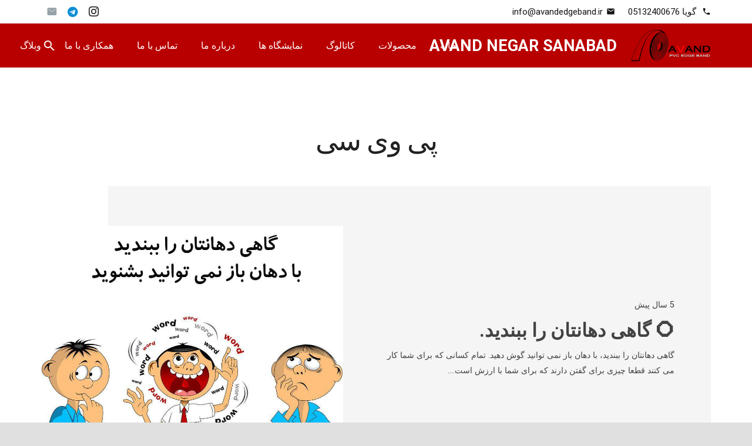

--- FILE ---
content_type: text/html; charset=UTF-8
request_url: https://avandedgeband.ir/tag/%D9%BE%DB%8C-%D9%88%DB%8C-%D8%B3%DB%8C/
body_size: 17807
content:
<!DOCTYPE HTML>
<html dir="rtl" lang="fa-IR">
<head>
	<meta charset="UTF-8">
	<meta name='robots' content='index, follow, max-image-preview:large, max-snippet:-1, max-video-preview:-1' />
	<style>img:is([sizes="auto" i], [sizes^="auto," i]) { contain-intrinsic-size: 3000px 1500px }</style>
	
	<!-- This site is optimized with the Yoast SEO plugin v26.3 - https://yoast.com/wordpress/plugins/seo/ -->
	<title>بایگانی‌های پی وی سی - AVAND NEGAR SANABAD</title>
	<link rel="canonical" href="https://avandedgeband.ir/tag/پی-وی-سی/" />
	<meta property="og:locale" content="fa_IR" />
	<meta property="og:type" content="article" />
	<meta property="og:title" content="بایگانی‌های پی وی سی - AVAND NEGAR SANABAD" />
	<meta property="og:url" content="https://avandedgeband.ir/tag/پی-وی-سی/" />
	<meta property="og:site_name" content="AVAND NEGAR SANABAD" />
	<meta name="twitter:card" content="summary_large_image" />
	<script type="application/ld+json" class="yoast-schema-graph">{"@context":"https://schema.org","@graph":[{"@type":"CollectionPage","@id":"https://avandedgeband.ir/tag/%d9%be%db%8c-%d9%88%db%8c-%d8%b3%db%8c/","url":"https://avandedgeband.ir/tag/%d9%be%db%8c-%d9%88%db%8c-%d8%b3%db%8c/","name":"بایگانی‌های پی وی سی - AVAND NEGAR SANABAD","isPartOf":{"@id":"https://avandedgeband.ir/#website"},"primaryImageOfPage":{"@id":"https://avandedgeband.ir/tag/%d9%be%db%8c-%d9%88%db%8c-%d8%b3%db%8c/#primaryimage"},"image":{"@id":"https://avandedgeband.ir/tag/%d9%be%db%8c-%d9%88%db%8c-%d8%b3%db%8c/#primaryimage"},"thumbnailUrl":"https://avandedgeband.ir/wp-content/uploads/2020/08/photo_۲۰۲۰-۰۵-۰۵_۱۰-۲۰-۱۵.jpg","breadcrumb":{"@id":"https://avandedgeband.ir/tag/%d9%be%db%8c-%d9%88%db%8c-%d8%b3%db%8c/#breadcrumb"},"inLanguage":"fa-IR"},{"@type":"ImageObject","inLanguage":"fa-IR","@id":"https://avandedgeband.ir/tag/%d9%be%db%8c-%d9%88%db%8c-%d8%b3%db%8c/#primaryimage","url":"https://avandedgeband.ir/wp-content/uploads/2020/08/photo_۲۰۲۰-۰۵-۰۵_۱۰-۲۰-۱۵.jpg","contentUrl":"https://avandedgeband.ir/wp-content/uploads/2020/08/photo_۲۰۲۰-۰۵-۰۵_۱۰-۲۰-۱۵.jpg","width":1000,"height":742,"caption":"شرکت آوند نگارسناباد"},{"@type":"BreadcrumbList","@id":"https://avandedgeband.ir/tag/%d9%be%db%8c-%d9%88%db%8c-%d8%b3%db%8c/#breadcrumb","itemListElement":[{"@type":"ListItem","position":1,"name":"خانه","item":"https://avandedgeband.ir/"},{"@type":"ListItem","position":2,"name":"پی وی سی"}]},{"@type":"WebSite","@id":"https://avandedgeband.ir/#website","url":"https://avandedgeband.ir/","name":"AVAND NEGAR SANABAD","description":"تولید کننده نوار پی وی سی لبه ام دی اف","publisher":{"@id":"https://avandedgeband.ir/#organization"},"potentialAction":[{"@type":"SearchAction","target":{"@type":"EntryPoint","urlTemplate":"https://avandedgeband.ir/?s={search_term_string}"},"query-input":{"@type":"PropertyValueSpecification","valueRequired":true,"valueName":"search_term_string"}}],"inLanguage":"fa-IR"},{"@type":"Organization","@id":"https://avandedgeband.ir/#organization","name":"شرکت آوند نگار سناباد","url":"https://avandedgeband.ir/","logo":{"@type":"ImageObject","inLanguage":"fa-IR","@id":"https://avandedgeband.ir/#/schema/logo/image/","url":"https://avandedgeband.ir/wp-content/uploads/2017/07/002.png","contentUrl":"https://avandedgeband.ir/wp-content/uploads/2017/07/002.png","width":1417,"height":567,"caption":"شرکت آوند نگار سناباد"},"image":{"@id":"https://avandedgeband.ir/#/schema/logo/image/"},"sameAs":["https://www.instagram.com/avandnegar"]}]}</script>
	<!-- / Yoast SEO plugin. -->


<link rel='dns-prefetch' href='//cdn.polyfill.io' />
<link rel='dns-prefetch' href='//static.neshan.org' />
<link rel='dns-prefetch' href='//fonts.googleapis.com' />
<link rel="alternate" type="application/rss+xml" title="AVAND NEGAR SANABAD &raquo; خوراک" href="https://avandedgeband.ir/feed/" />
<link rel="alternate" type="application/rss+xml" title="AVAND NEGAR SANABAD &raquo; خوراک دیدگاه‌ها" href="https://avandedgeband.ir/comments/feed/" />
<link rel="alternate" type="application/rss+xml" title="AVAND NEGAR SANABAD &raquo; پی وی سی خوراک برچسب" href="https://avandedgeband.ir/tag/%d9%be%db%8c-%d9%88%db%8c-%d8%b3%db%8c/feed/" />
<meta name="viewport" content="width=device-width, initial-scale=1">
<meta name="SKYPE_TOOLBAR" content="SKYPE_TOOLBAR_PARSER_COMPATIBLE">
<meta name="theme-color" content="#161616">
<script>
window._wpemojiSettings = {"baseUrl":"https:\/\/s.w.org\/images\/core\/emoji\/16.0.1\/72x72\/","ext":".png","svgUrl":"https:\/\/s.w.org\/images\/core\/emoji\/16.0.1\/svg\/","svgExt":".svg","source":{"concatemoji":"https:\/\/avandedgeband.ir\/wp-includes\/js\/wp-emoji-release.min.js?ver=6.8.3"}};
/*! This file is auto-generated */
!function(s,n){var o,i,e;function c(e){try{var t={supportTests:e,timestamp:(new Date).valueOf()};sessionStorage.setItem(o,JSON.stringify(t))}catch(e){}}function p(e,t,n){e.clearRect(0,0,e.canvas.width,e.canvas.height),e.fillText(t,0,0);var t=new Uint32Array(e.getImageData(0,0,e.canvas.width,e.canvas.height).data),a=(e.clearRect(0,0,e.canvas.width,e.canvas.height),e.fillText(n,0,0),new Uint32Array(e.getImageData(0,0,e.canvas.width,e.canvas.height).data));return t.every(function(e,t){return e===a[t]})}function u(e,t){e.clearRect(0,0,e.canvas.width,e.canvas.height),e.fillText(t,0,0);for(var n=e.getImageData(16,16,1,1),a=0;a<n.data.length;a++)if(0!==n.data[a])return!1;return!0}function f(e,t,n,a){switch(t){case"flag":return n(e,"\ud83c\udff3\ufe0f\u200d\u26a7\ufe0f","\ud83c\udff3\ufe0f\u200b\u26a7\ufe0f")?!1:!n(e,"\ud83c\udde8\ud83c\uddf6","\ud83c\udde8\u200b\ud83c\uddf6")&&!n(e,"\ud83c\udff4\udb40\udc67\udb40\udc62\udb40\udc65\udb40\udc6e\udb40\udc67\udb40\udc7f","\ud83c\udff4\u200b\udb40\udc67\u200b\udb40\udc62\u200b\udb40\udc65\u200b\udb40\udc6e\u200b\udb40\udc67\u200b\udb40\udc7f");case"emoji":return!a(e,"\ud83e\udedf")}return!1}function g(e,t,n,a){var r="undefined"!=typeof WorkerGlobalScope&&self instanceof WorkerGlobalScope?new OffscreenCanvas(300,150):s.createElement("canvas"),o=r.getContext("2d",{willReadFrequently:!0}),i=(o.textBaseline="top",o.font="600 32px Arial",{});return e.forEach(function(e){i[e]=t(o,e,n,a)}),i}function t(e){var t=s.createElement("script");t.src=e,t.defer=!0,s.head.appendChild(t)}"undefined"!=typeof Promise&&(o="wpEmojiSettingsSupports",i=["flag","emoji"],n.supports={everything:!0,everythingExceptFlag:!0},e=new Promise(function(e){s.addEventListener("DOMContentLoaded",e,{once:!0})}),new Promise(function(t){var n=function(){try{var e=JSON.parse(sessionStorage.getItem(o));if("object"==typeof e&&"number"==typeof e.timestamp&&(new Date).valueOf()<e.timestamp+604800&&"object"==typeof e.supportTests)return e.supportTests}catch(e){}return null}();if(!n){if("undefined"!=typeof Worker&&"undefined"!=typeof OffscreenCanvas&&"undefined"!=typeof URL&&URL.createObjectURL&&"undefined"!=typeof Blob)try{var e="postMessage("+g.toString()+"("+[JSON.stringify(i),f.toString(),p.toString(),u.toString()].join(",")+"));",a=new Blob([e],{type:"text/javascript"}),r=new Worker(URL.createObjectURL(a),{name:"wpTestEmojiSupports"});return void(r.onmessage=function(e){c(n=e.data),r.terminate(),t(n)})}catch(e){}c(n=g(i,f,p,u))}t(n)}).then(function(e){for(var t in e)n.supports[t]=e[t],n.supports.everything=n.supports.everything&&n.supports[t],"flag"!==t&&(n.supports.everythingExceptFlag=n.supports.everythingExceptFlag&&n.supports[t]);n.supports.everythingExceptFlag=n.supports.everythingExceptFlag&&!n.supports.flag,n.DOMReady=!1,n.readyCallback=function(){n.DOMReady=!0}}).then(function(){return e}).then(function(){var e;n.supports.everything||(n.readyCallback(),(e=n.source||{}).concatemoji?t(e.concatemoji):e.wpemoji&&e.twemoji&&(t(e.twemoji),t(e.wpemoji)))}))}((window,document),window._wpemojiSettings);
</script>
<style id='wp-emoji-styles-inline-css'>

	img.wp-smiley, img.emoji {
		display: inline !important;
		border: none !important;
		box-shadow: none !important;
		height: 1em !important;
		width: 1em !important;
		margin: 0 0.07em !important;
		vertical-align: -0.1em !important;
		background: none !important;
		padding: 0 !important;
	}
</style>
<link rel='stylesheet' id='neshan-web-sdk-css' href='https://static.neshan.org/api/web/v1/openlayers/v4.6.5.css?ver=1.1.3' media='all' />
<style id='woocommerce-inline-inline-css'>
.woocommerce form .form-row .required { visibility: visible; }
</style>
<link rel='stylesheet' id='brands-styles-css' href='https://avandedgeband.ir/wp-content/plugins/woocommerce/assets/css/brands.css?ver=10.3.7' media='all' />
<link rel='stylesheet' id='us-fonts-css' href='https://fonts.googleapis.com/css?family=Roboto%3A300%2C700%2C400&#038;display=swap&#038;ver=6.8.3' media='all' />
<link rel='stylesheet' id='us-style-css' href='https://avandedgeband.ir/wp-content/themes/Zephyr/css/style.min.css?ver=8.14' media='all' />
<link rel='stylesheet' id='us-gravityforms-css' href='https://avandedgeband.ir/wp-content/themes/Zephyr/common/css/plugins/gravityforms.min.css?ver=8.14' media='all' />
<link rel='stylesheet' id='us-woocommerce-css' href='https://avandedgeband.ir/wp-content/themes/Zephyr/common/css/plugins/woocommerce.min.css?ver=8.14' media='all' />
<link rel='stylesheet' id='us-rtl-css' href='https://avandedgeband.ir/wp-content/themes/Zephyr/common/css/rtl.min.css?ver=8.14' media='all' />
<link rel='stylesheet' id='bsf-Defaults-css' href='https://avandedgeband.ir/wp-content/uploads/smile_fonts/Defaults/Defaults.css?ver=3.19.13' media='all' />
<link rel='stylesheet' id='abzarwp-theme-zephyr-core-fonts-css' href='https://avandedgeband.ir/wp-content/plugins/abzarwp-theme-zephyr/assets/fonts/css/fonts.css?ver=1669467702' media='all' />
<script src="https://avandedgeband.ir/wp-includes/js/jquery/jquery.min.js?ver=3.7.1" id="jquery-core-js"></script>
<script src="https://avandedgeband.ir/wp-includes/js/jquery/jquery-migrate.min.js?ver=3.4.1" id="jquery-migrate-js"></script>
<script src="https://avandedgeband.ir/wp-content/plugins/woocommerce/assets/js/jquery-blockui/jquery.blockUI.min.js?ver=2.7.0-wc.10.3.7" id="wc-jquery-blockui-js" defer data-wp-strategy="defer"></script>
<script id="wc-add-to-cart-js-extra">
var wc_add_to_cart_params = {"ajax_url":"\/wp-admin\/admin-ajax.php","wc_ajax_url":"\/?wc-ajax=%%endpoint%%","i18n_view_cart":"\u0645\u0634\u0627\u0647\u062f\u0647 \u0633\u0628\u062f \u062e\u0631\u06cc\u062f","cart_url":"https:\/\/avandedgeband.ir\/cart\/","is_cart":"","cart_redirect_after_add":"no"};
</script>
<script src="https://avandedgeband.ir/wp-content/plugins/woocommerce/assets/js/frontend/add-to-cart.min.js?ver=10.3.7" id="wc-add-to-cart-js" defer data-wp-strategy="defer"></script>
<script src="https://avandedgeband.ir/wp-content/plugins/woocommerce/assets/js/js-cookie/js.cookie.min.js?ver=2.1.4-wc.10.3.7" id="wc-js-cookie-js" defer data-wp-strategy="defer"></script>
<script id="woocommerce-js-extra">
var woocommerce_params = {"ajax_url":"\/wp-admin\/admin-ajax.php","wc_ajax_url":"\/?wc-ajax=%%endpoint%%","i18n_password_show":"\u0646\u0645\u0627\u06cc\u0634 \u0631\u0645\u0632\u0639\u0628\u0648\u0631","i18n_password_hide":"Hide password"};
</script>
<script src="https://avandedgeband.ir/wp-content/plugins/woocommerce/assets/js/frontend/woocommerce.min.js?ver=10.3.7" id="woocommerce-js" defer data-wp-strategy="defer"></script>
<script id="kk-script-js-extra">
var fetchCartItems = {"ajax_url":"https:\/\/avandedgeband.ir\/wp-admin\/admin-ajax.php","action":"kk_wc_fetchcartitems","nonce":"1644eaaeba","currency":"IRR"};
</script>
<script src="https://avandedgeband.ir/wp-content/plugins/kliken-marketing-for-google/assets/kk-script.js?ver=6.8.3" id="kk-script-js"></script>
<link rel="https://api.w.org/" href="https://avandedgeband.ir/wp-json/" /><link rel="alternate" title="JSON" type="application/json" href="https://avandedgeband.ir/wp-json/wp/v2/tags/86" /><link rel="EditURI" type="application/rsd+xml" title="RSD" href="https://avandedgeband.ir/xmlrpc.php?rsd" />
<meta name="generator" content="WordPress 6.8.3" />
<meta name="generator" content="WooCommerce 10.3.7" />
		<script>
			if ( ! /Android|webOS|iPhone|iPad|iPod|BlackBerry|IEMobile|Opera Mini/i.test( navigator.userAgent ) ) {
				var root = document.getElementsByTagName( 'html' )[ 0 ]
				root.className += " no-touch";
			}
		</script>
			<noscript><style>.woocommerce-product-gallery{ opacity: 1 !important; }</style></noscript>
	<meta name="generator" content="Powered by WPBakery Page Builder - drag and drop page builder for WordPress."/>
<meta name="generator" content="Powered by Slider Revolution 6.6.10 - responsive, Mobile-Friendly Slider Plugin for WordPress with comfortable drag and drop interface." />
<link rel="icon" href="https://avandedgeband.ir/wp-content/uploads/2017/07/002-150x150.png" sizes="32x32" />
<link rel="icon" href="https://avandedgeband.ir/wp-content/uploads/2017/07/002-300x300.png" sizes="192x192" />
<link rel="apple-touch-icon" href="https://avandedgeband.ir/wp-content/uploads/2017/07/002-300x300.png" />
<meta name="msapplication-TileImage" content="https://avandedgeband.ir/wp-content/uploads/2017/07/002-300x300.png" />
<script>function setREVStartSize(e){
			//window.requestAnimationFrame(function() {
				window.RSIW = window.RSIW===undefined ? window.innerWidth : window.RSIW;
				window.RSIH = window.RSIH===undefined ? window.innerHeight : window.RSIH;
				try {
					var pw = document.getElementById(e.c).parentNode.offsetWidth,
						newh;
					pw = pw===0 || isNaN(pw) || (e.l=="fullwidth" || e.layout=="fullwidth") ? window.RSIW : pw;
					e.tabw = e.tabw===undefined ? 0 : parseInt(e.tabw);
					e.thumbw = e.thumbw===undefined ? 0 : parseInt(e.thumbw);
					e.tabh = e.tabh===undefined ? 0 : parseInt(e.tabh);
					e.thumbh = e.thumbh===undefined ? 0 : parseInt(e.thumbh);
					e.tabhide = e.tabhide===undefined ? 0 : parseInt(e.tabhide);
					e.thumbhide = e.thumbhide===undefined ? 0 : parseInt(e.thumbhide);
					e.mh = e.mh===undefined || e.mh=="" || e.mh==="auto" ? 0 : parseInt(e.mh,0);
					if(e.layout==="fullscreen" || e.l==="fullscreen")
						newh = Math.max(e.mh,window.RSIH);
					else{
						e.gw = Array.isArray(e.gw) ? e.gw : [e.gw];
						for (var i in e.rl) if (e.gw[i]===undefined || e.gw[i]===0) e.gw[i] = e.gw[i-1];
						e.gh = e.el===undefined || e.el==="" || (Array.isArray(e.el) && e.el.length==0)? e.gh : e.el;
						e.gh = Array.isArray(e.gh) ? e.gh : [e.gh];
						for (var i in e.rl) if (e.gh[i]===undefined || e.gh[i]===0) e.gh[i] = e.gh[i-1];
											
						var nl = new Array(e.rl.length),
							ix = 0,
							sl;
						e.tabw = e.tabhide>=pw ? 0 : e.tabw;
						e.thumbw = e.thumbhide>=pw ? 0 : e.thumbw;
						e.tabh = e.tabhide>=pw ? 0 : e.tabh;
						e.thumbh = e.thumbhide>=pw ? 0 : e.thumbh;
						for (var i in e.rl) nl[i] = e.rl[i]<window.RSIW ? 0 : e.rl[i];
						sl = nl[0];
						for (var i in nl) if (sl>nl[i] && nl[i]>0) { sl = nl[i]; ix=i;}
						var m = pw>(e.gw[ix]+e.tabw+e.thumbw) ? 1 : (pw-(e.tabw+e.thumbw)) / (e.gw[ix]);
						newh =  (e.gh[ix] * m) + (e.tabh + e.thumbh);
					}
					var el = document.getElementById(e.c);
					if (el!==null && el) el.style.height = newh+"px";
					el = document.getElementById(e.c+"_wrapper");
					if (el!==null && el) {
						el.style.height = newh+"px";
						el.style.display = "block";
					}
				} catch(e){
					console.log("Failure at Presize of Slider:" + e)
				}
			//});
		  };</script>
<noscript><style> .wpb_animate_when_almost_visible { opacity: 1; }</style></noscript>		<style id="us-icon-fonts">@font-face{font-display:block;font-style:normal;font-family:"fontawesome";font-weight:900;src:url("https://avandedgeband.ir/wp-content/themes/Zephyr/fonts/fa-solid-900.woff2?ver=8.14") format("woff2"),url("https://avandedgeband.ir/wp-content/themes/Zephyr/fonts/fa-solid-900.woff?ver=8.14") format("woff")}.fas{font-family:"fontawesome";font-weight:900}@font-face{font-display:block;font-style:normal;font-family:"fontawesome";font-weight:400;src:url("https://avandedgeband.ir/wp-content/themes/Zephyr/fonts/fa-regular-400.woff2?ver=8.14") format("woff2"),url("https://avandedgeband.ir/wp-content/themes/Zephyr/fonts/fa-regular-400.woff?ver=8.14") format("woff")}.far{font-family:"fontawesome";font-weight:400}@font-face{font-display:block;font-style:normal;font-family:"Font Awesome 5 Brands";font-weight:400;src:url("https://avandedgeband.ir/wp-content/themes/Zephyr/fonts/fa-brands-400.woff2?ver=8.14") format("woff2"),url("https://avandedgeband.ir/wp-content/themes/Zephyr/fonts/fa-brands-400.woff?ver=8.14") format("woff")}.fab{font-family:"Font Awesome 5 Brands";font-weight:400}@font-face{font-display:block;font-style:normal;font-family:"Material Icons";font-weight:400;src:url("https://avandedgeband.ir/wp-content/themes/Zephyr/fonts/material-icons.woff2?ver=8.14") format("woff2"),url("https://avandedgeband.ir/wp-content/themes/Zephyr/fonts/material-icons.woff?ver=8.14") format("woff")}.material-icons{font-family:"Material Icons";font-weight:400}</style>
				<style id="us-theme-options-css">:root{--color-header-middle-bg:#b80000;--color-header-middle-bg-grad:#b80000;--color-header-middle-text:#ffffff;--color-header-middle-text-hover:rgba(0,0,0,0.2);--color-header-transparent-bg:rgba(0,0,0,0.2);--color-header-transparent-bg-grad:rgba(0,0,0,0.2);--color-header-transparent-text:#ffffff;--color-header-transparent-text-hover:#ffffff;--color-chrome-toolbar:#161616;--color-chrome-toolbar-grad:#161616;--color-header-top-bg:transparent;--color-header-top-bg-grad:transparent;--color-header-top-text:#161616;--color-header-top-text-hover:rgba(0,0,0,0.2);--color-header-top-transparent-bg:rgba(0,0,0,0.2);--color-header-top-transparent-bg-grad:rgba(0,0,0,0.2);--color-header-top-transparent-text:rgba(255,255,255,0.66);--color-header-top-transparent-text-hover:#fff;--color-content-bg:#ffffff;--color-content-bg-grad:#ffffff;--color-content-bg-alt:#f5f5f5;--color-content-bg-alt-grad:#f5f5f5;--color-content-border:#e0e0e0;--color-content-heading:#212121;--color-content-heading-grad:#212121;--color-content-text:#424242;--color-content-link:#b80000;--color-content-link-hover:#888888;--color-content-primary:#b80000;--color-content-primary-grad:#b80000;--color-content-secondary:#888888;--color-content-secondary-grad:#888888;--color-content-faded:#9e9e9e;--color-content-overlay:rgba(0,0,0,0.75);--color-content-overlay-grad:rgba(0,0,0,0.75);--color-alt-content-bg:#f5f5f5;--color-alt-content-bg-grad:#f5f5f5;--color-alt-content-bg-alt:#ffffff;--color-alt-content-bg-alt-grad:#ffffff;--color-alt-content-border:#e0e0e0;--color-alt-content-heading:#212121;--color-alt-content-heading-grad:#212121;--color-alt-content-text:#424242;--color-alt-content-link:#b80000;--color-alt-content-link-hover:#888888;--color-alt-content-primary:#b80000;--color-alt-content-primary-grad:#b80000;--color-alt-content-secondary:#888888;--color-alt-content-secondary-grad:#888888;--color-alt-content-faded:#9e9e9e;--color-alt-content-overlay:#888888;--color-alt-content-overlay-grad:#888888;--color-footer-bg:#111111;--color-footer-bg-grad:#111111;--color-footer-bg-alt:#212121;--color-footer-bg-alt-grad:#212121;--color-footer-border:#292929;--color-footer-heading:#ccc;--color-footer-heading-grad:#ccc;--color-footer-text:#9e9e9e;--color-footer-link:#9e9e9e;--color-footer-link-hover:#cccccc;--color-subfooter-bg:#212121;--color-subfooter-bg-grad:#212121;--color-subfooter-bg-alt:#292929;--color-subfooter-bg-alt-grad:#292929;--color-subfooter-border:#333333;--color-subfooter-heading:#9e9e9e;--color-subfooter-heading-grad:#9e9e9e;--color-subfooter-text:#9e9e9e;--color-subfooter-link:#9e9e9e;--color-subfooter-link-hover:#888888;--color-content-primary-faded:rgba(184,0,0,0.15);--box-shadow:0 5px 15px rgba(0,0,0,.15);--box-shadow-up:0 -5px 15px rgba(0,0,0,.15);--site-content-width:1140px;--inputs-font-size:1rem;--inputs-height:3em;--inputs-padding:1em;--inputs-border-width:1px;--inputs-text-color:inherit;--font-body:"Roboto",sans-serif;--font-h1:"Roboto",sans-serif;--font-h2:"Roboto",sans-serif;--font-h3:"Roboto",sans-serif;--font-h4:"Roboto",sans-serif;--font-h5:"Roboto",sans-serif;--font-h6:"Roboto",sans-serif}html,.l-header .widget,.menu-item-object-us_page_block{font-family:var(--font-body);font-weight:400;font-size:16px;line-height:26px}h1{font-family:var(--font-h1);font-weight:300;font-size:3rem;line-height:1.21;letter-spacing:-0.03em;margin-bottom:1.5rem}h2{font-family:var(--font-h2);font-weight:400;font-size:2rem;line-height:1.4;letter-spacing:0em;margin-bottom:1.5rem}h3{font-family:var(--font-h3);font-weight:400;font-size:1.7rem;line-height:1.4;letter-spacing:0em;margin-bottom:1.5rem}.woocommerce-Reviews-title,.widgettitle,h4{font-family:var(--font-h4);font-weight:400;font-size:1.5rem;line-height:1.4;letter-spacing:0em;margin-bottom:1.5rem}h5{font-family:var(--font-h5);font-weight:400;font-size:1.3rem;line-height:1.4;letter-spacing:0em;margin-bottom:1.5rem}h6{font-family:var(--font-h6);font-weight:400;font-size:1.1rem;line-height:1.40;letter-spacing:0em;margin-bottom:1.5rem}@media (max-width:600px){html{font-size:16px;line-height:26px}h1{font-size:2rem}h1.vc_custom_heading:not([class*="us_custom_"]){font-size:2rem!important}h2{font-size:1.7rem}h2.vc_custom_heading:not([class*="us_custom_"]){font-size:1.7rem!important}h3{font-size:1.5rem}h3.vc_custom_heading:not([class*="us_custom_"]){font-size:1.5rem!important}.woocommerce-Reviews-title,.widgettitle,h4{font-size:1.3rem}h4.vc_custom_heading:not([class*="us_custom_"]){font-size:1.3rem!important}h5{font-size:1.1rem}h5.vc_custom_heading:not([class*="us_custom_"]){font-size:1.1rem!important}h6{font-size:1rem}h6.vc_custom_heading:not([class*="us_custom_"]){font-size:1rem!important}}body{background:#e0e0e0}.l-canvas.type_boxed,.l-canvas.type_boxed .l-subheader,.l-canvas.type_boxed~.l-footer{max-width:1110px}@media (max-width:1220px){.l-main .aligncenter{max-width:calc(100vw - 5rem)}}.wpb_text_column:not(:last-child){margin-bottom:1.5rem}@media (min-width:1025px){body.usb_preview .hide_on_default{opacity:0.25!important}.vc_hidden-lg,body:not(.usb_preview) .hide_on_default{display:none!important}.default_align_left{text-align:left}.default_align_right{text-align:right}.default_align_center{text-align:center}.w-hwrapper>.default_align_justify,.default_align_justify>.w-btn{width:100%}}@media (min-width:849px) and (max-width:1024px){body.usb_preview .hide_on_laptops{opacity:0.25!important}.vc_hidden-md,body:not(.usb_preview) .hide_on_laptops{display:none!important}.laptops_align_left{text-align:left}.laptops_align_right{text-align:right}.laptops_align_center{text-align:center}.w-hwrapper>.laptops_align_justify,.laptops_align_justify>.w-btn{width:100%}}@media (min-width:601px) and (max-width:848px){body.usb_preview .hide_on_tablets{opacity:0.25!important}.vc_hidden-sm,body:not(.usb_preview) .hide_on_tablets{display:none!important}.tablets_align_left{text-align:left}.tablets_align_right{text-align:right}.tablets_align_center{text-align:center}.w-hwrapper>.tablets_align_justify,.tablets_align_justify>.w-btn{width:100%}}@media (max-width:600px){body.usb_preview .hide_on_mobiles{opacity:0.25!important}.vc_hidden-xs,body:not(.usb_preview) .hide_on_mobiles{display:none!important}.mobiles_align_left{text-align:left}.mobiles_align_right{text-align:right}.mobiles_align_center{text-align:center}.w-hwrapper>.mobiles_align_justify,.mobiles_align_justify>.w-btn{width:100%}}@media (max-width:1024px){.g-cols.laptops-cols_1{grid-template-columns:100%}.g-cols.laptops-cols_1.reversed>div:last-of-type{order:-1}.g-cols.laptops-cols_2{grid-template-columns:repeat(2,1fr)}.g-cols.laptops-cols_3{grid-template-columns:repeat(3,1fr)}.g-cols.laptops-cols_4{grid-template-columns:repeat(4,1fr)}.g-cols.laptops-cols_5{grid-template-columns:repeat(5,1fr)}.g-cols.laptops-cols_6{grid-template-columns:repeat(6,1fr)}.g-cols.laptops-cols_1-2{grid-template-columns:1fr 2fr}.g-cols.laptops-cols_2-1{grid-template-columns:2fr 1fr}.g-cols.laptops-cols_2-3{grid-template-columns:2fr 3fr}.g-cols.laptops-cols_3-2{grid-template-columns:3fr 2fr}.g-cols.laptops-cols_1-3{grid-template-columns:1fr 3fr}.g-cols.laptops-cols_3-1{grid-template-columns:3fr 1fr}.g-cols.laptops-cols_1-4{grid-template-columns:1fr 4fr}.g-cols.laptops-cols_4-1{grid-template-columns:4fr 1fr}.g-cols.laptops-cols_1-5{grid-template-columns:1fr 5fr}.g-cols.laptops-cols_5-1{grid-template-columns:5fr 1fr}.g-cols.laptops-cols_1-2-1{grid-template-columns:1fr 2fr 1fr}.g-cols.laptops-cols_1-3-1{grid-template-columns:1fr 3fr 1fr}.g-cols.laptops-cols_1-4-1{grid-template-columns:1fr 4fr 1fr}}@media (max-width:848px){.g-cols.tablets-cols_1{grid-template-columns:100%}.g-cols.tablets-cols_1.reversed>div:last-of-type{order:-1}.g-cols.tablets-cols_2{grid-template-columns:repeat(2,1fr)}.g-cols.tablets-cols_3{grid-template-columns:repeat(3,1fr)}.g-cols.tablets-cols_4{grid-template-columns:repeat(4,1fr)}.g-cols.tablets-cols_5{grid-template-columns:repeat(5,1fr)}.g-cols.tablets-cols_6{grid-template-columns:repeat(6,1fr)}.g-cols.tablets-cols_1-2{grid-template-columns:1fr 2fr}.g-cols.tablets-cols_2-1{grid-template-columns:2fr 1fr}.g-cols.tablets-cols_2-3{grid-template-columns:2fr 3fr}.g-cols.tablets-cols_3-2{grid-template-columns:3fr 2fr}.g-cols.tablets-cols_1-3{grid-template-columns:1fr 3fr}.g-cols.tablets-cols_3-1{grid-template-columns:3fr 1fr}.g-cols.tablets-cols_1-4{grid-template-columns:1fr 4fr}.g-cols.tablets-cols_4-1{grid-template-columns:4fr 1fr}.g-cols.tablets-cols_1-5{grid-template-columns:1fr 5fr}.g-cols.tablets-cols_5-1{grid-template-columns:5fr 1fr}.g-cols.tablets-cols_1-2-1{grid-template-columns:1fr 2fr 1fr}.g-cols.tablets-cols_1-3-1{grid-template-columns:1fr 3fr 1fr}.g-cols.tablets-cols_1-4-1{grid-template-columns:1fr 4fr 1fr}}@media (max-width:600px){.g-cols.mobiles-cols_1{grid-template-columns:100%}.g-cols.mobiles-cols_1.reversed>div:last-of-type{order:-1}.g-cols.mobiles-cols_2{grid-template-columns:repeat(2,1fr)}.g-cols.mobiles-cols_3{grid-template-columns:repeat(3,1fr)}.g-cols.mobiles-cols_4{grid-template-columns:repeat(4,1fr)}.g-cols.mobiles-cols_5{grid-template-columns:repeat(5,1fr)}.g-cols.mobiles-cols_6{grid-template-columns:repeat(6,1fr)}.g-cols.mobiles-cols_1-2{grid-template-columns:1fr 2fr}.g-cols.mobiles-cols_2-1{grid-template-columns:2fr 1fr}.g-cols.mobiles-cols_2-3{grid-template-columns:2fr 3fr}.g-cols.mobiles-cols_3-2{grid-template-columns:3fr 2fr}.g-cols.mobiles-cols_1-3{grid-template-columns:1fr 3fr}.g-cols.mobiles-cols_3-1{grid-template-columns:3fr 1fr}.g-cols.mobiles-cols_1-4{grid-template-columns:1fr 4fr}.g-cols.mobiles-cols_4-1{grid-template-columns:4fr 1fr}.g-cols.mobiles-cols_1-5{grid-template-columns:1fr 5fr}.g-cols.mobiles-cols_5-1{grid-template-columns:5fr 1fr}.g-cols.mobiles-cols_1-2-1{grid-template-columns:1fr 2fr 1fr}.g-cols.mobiles-cols_1-3-1{grid-template-columns:1fr 3fr 1fr}.g-cols.mobiles-cols_1-4-1{grid-template-columns:1fr 4fr 1fr}.g-cols:not([style*="grid-gap"]){grid-gap:1.5rem}}@media (max-width:767px){.l-canvas{overflow:hidden}.g-cols.stacking_default.reversed>div:last-of-type{order:-1}.g-cols.stacking_default.via_flex>div:not([class*="vc_col-xs"]){width:100%;margin:0 0 1.5rem}.g-cols.stacking_default.via_grid.mobiles-cols_1{grid-template-columns:100%}.g-cols.stacking_default.via_flex.type_boxes>div,.g-cols.stacking_default.via_flex.reversed>div:first-child,.g-cols.stacking_default.via_flex:not(.reversed)>div:last-child,.g-cols.stacking_default.via_flex>div.has_bg_color{margin-bottom:0}.g-cols.stacking_default.via_flex.type_default>.wpb_column.stretched{margin-left:-1rem;margin-right:-1rem}.g-cols.stacking_default.via_grid.mobiles-cols_1>.wpb_column.stretched,.g-cols.stacking_default.via_flex.type_boxes>.wpb_column.stretched{margin-left:-2.5rem;margin-right:-2.5rem;width:auto}.vc_column-inner.type_sticky>.wpb_wrapper,.vc_column_container.type_sticky>.vc_column-inner{top:0!important}}@media (min-width:768px){body:not(.rtl) .l-section.for_sidebar.at_left>div>.l-sidebar,.rtl .l-section.for_sidebar.at_right>div>.l-sidebar{order:-1}.vc_column_container.type_sticky>.vc_column-inner,.vc_column-inner.type_sticky>.wpb_wrapper{position:-webkit-sticky;position:sticky}.l-section.type_sticky{position:-webkit-sticky;position:sticky;top:0;z-index:11;transform:translateZ(0); transition:top 0.3s cubic-bezier(.78,.13,.15,.86) 0.1s}.header_hor .l-header.post_fixed.sticky_auto_hide{z-index:12}.admin-bar .l-section.type_sticky{top:32px}.l-section.type_sticky>.l-section-h{transition:padding-top 0.3s}.header_hor .l-header.pos_fixed:not(.down)~.l-main .l-section.type_sticky:not(:first-of-type){top:var(--header-sticky-height)}.admin-bar.header_hor .l-header.pos_fixed:not(.down)~.l-main .l-section.type_sticky:not(:first-of-type){top:calc( var(--header-sticky-height) + 32px )}.header_hor .l-header.pos_fixed.sticky:not(.down)~.l-main .l-section.type_sticky:first-of-type>.l-section-h{padding-top:var(--header-sticky-height)}.header_hor.headerinpos_bottom .l-header.pos_fixed.sticky:not(.down)~.l-main .l-section.type_sticky:first-of-type>.l-section-h{padding-bottom:var(--header-sticky-height)!important}}@media screen and (min-width:1220px){.g-cols.via_flex.type_default>.wpb_column.stretched:first-of-type{margin-left:calc( var(--site-content-width) / 2 + 0px / 2 + 1.5rem - 50vw)}.g-cols.via_flex.type_default>.wpb_column.stretched:last-of-type{margin-right:calc( var(--site-content-width) / 2 + 0px / 2 + 1.5rem - 50vw)}.l-main .alignfull, .w-separator.width_screen,.g-cols.via_grid>.wpb_column.stretched:first-of-type,.g-cols.via_flex.type_boxes>.wpb_column.stretched:first-of-type{margin-left:calc( var(--site-content-width) / 2 + 0px / 2 - 50vw )}.l-main .alignfull, .w-separator.width_screen,.g-cols.via_grid>.wpb_column.stretched:last-of-type,.g-cols.via_flex.type_boxes>.wpb_column.stretched:last-of-type{margin-right:calc( var(--site-content-width) / 2 + 0px / 2 - 50vw )}}@media (max-width:600px){.w-form-row.for_submit[style*=btn-size-mobiles] .w-btn{font-size:var(--btn-size-mobiles)!important}}a,button,input[type="submit"],.ui-slider-handle{outline:none!important}.w-header-show{background:rgba(0,0,0,0.3)}.no-touch .w-header-show:hover{background:var(--color-content-primary-grad)}button[type="submit"]:not(.w-btn),input[type="submit"]:not(.w-btn),.woocommerce .button.alt,.woocommerce .button.checkout,.woocommerce .button.add_to_cart_button,.us-nav-style_1>*,.navstyle_1>.owl-nav button,.us-btn-style_1{font-family:var(--font-body);font-size:16px;line-height:1.2!important;font-weight:400;font-style:normal;text-transform:uppercase;letter-spacing:0em;border-radius:0.3em;padding:0.8em 1.8em;background:#444444;border-color:transparent;color:#ffffff!important;box-shadow:0 0.1em 0.2em 0 rgba(0,0,0,0.2)}button[type="submit"]:not(.w-btn):before,input[type="submit"]:not(.w-btn),.woocommerce .button.alt:before,.woocommerce .button.checkout:before,.woocommerce .button.add_to_cart_button:before,.us-nav-style_1>*:before,.navstyle_1>.owl-nav button:before,.us-btn-style_1:before{border-width:0px}.no-touch button[type="submit"]:not(.w-btn):hover,.no-touch input[type="submit"]:not(.w-btn):hover,.no-touch .woocommerce .button.alt:hover,.no-touch .woocommerce .button.checkout:hover,.no-touch .woocommerce .button.add_to_cart_button:hover,.us-nav-style_1>span.current,.no-touch .us-nav-style_1>a:hover,.no-touch .navstyle_1>.owl-nav button:hover,.no-touch .us-btn-style_1:hover{box-shadow:0 0.3em 0.6em 0 rgba(0,0,0,0.2);background:#444444;border-color:transparent;color:#ffffff!important}.us-nav-style_1>*{min-width:calc(1.2em + 2 * 0.8em)}.us-nav-style_2>*,.navstyle_2>.owl-nav button,.us-btn-style_2{font-family:var(--font-body);font-size:16px;line-height:1.2!important;font-weight:400;font-style:normal;text-transform:uppercase;letter-spacing:0em;border-radius:0.3em;padding:0.8em 1.8em;background:#e0e0e0;border-color:transparent;color:#212121!important;box-shadow:0 0.1em 0.2em 0 rgba(0,0,0,0.2)}.us-nav-style_2>*:before,.navstyle_2>.owl-nav button:before,.us-btn-style_2:before{border-width:0px}.us-nav-style_2>span.current,.no-touch .us-nav-style_2>a:hover,.no-touch .navstyle_2>.owl-nav button:hover,.no-touch .us-btn-style_2:hover{box-shadow:0 0.3em 0.6em 0 rgba(0,0,0,0.2);background:#e0e0e0;border-color:transparent;color:#212121!important}.us-nav-style_2>*{min-width:calc(1.2em + 2 * 0.8em)}.us-nav-style_3>*,.navstyle_3>.owl-nav button,.us-btn-style_3{font-family:var(--font-body);font-size:16px;line-height:1.2!important;font-weight:400;font-style:normal;text-transform:uppercase;letter-spacing:0em;border-radius:0.3em;padding:0.8em 1.8em;background:#ffb03a;border-color:transparent;color:#ffffff!important;box-shadow:0 0.1em 0.2em 0 rgba(0,0,0,0.2)}.us-nav-style_3>*:before,.navstyle_3>.owl-nav button:before,.us-btn-style_3:before{border-width:0px}.us-nav-style_3>span.current,.no-touch .us-nav-style_3>a:hover,.no-touch .navstyle_3>.owl-nav button:hover,.no-touch .us-btn-style_3:hover{box-shadow:0 0.3em 0.6em 0 rgba(0,0,0,0.2);background:#ffb03a;border-color:transparent;color:#ffffff!important}.us-nav-style_3>*{min-width:calc(1.2em + 2 * 0.8em)}.woocommerce .button,.woocommerce .actions .button,.us-nav-style_4>*,.navstyle_4>.owl-nav button,.us-btn-style_4{font-family:var(--font-body);font-size:16px;line-height:1.2!important;font-weight:400;font-style:normal;text-transform:uppercase;letter-spacing:0em;border-radius:0.3em;padding:0.8em 1.8em;background:#ffffff;border-color:transparent;color:#212121!important;box-shadow:0 0.1em 0.2em 0 rgba(0,0,0,0.2)}.woocommerce .button:before,.woocommerce .actions .button:before,.us-nav-style_4>*:before,.navstyle_4>.owl-nav button:before,.us-btn-style_4:before{border-width:0px}.no-touch .woocommerce .button:hover,.no-touch .woocommerce .actions .button:hover,.us-nav-style_4>span.current,.no-touch .us-nav-style_4>a:hover,.no-touch .navstyle_4>.owl-nav button:hover,.no-touch .us-btn-style_4:hover{box-shadow:0 0.3em 0.6em 0 rgba(0,0,0,0.2);background:#ffffff;border-color:transparent;color:#212121!important}.us-nav-style_4>*{min-width:calc(1.2em + 2 * 0.8em)}.us-nav-style_5>*,.navstyle_5>.owl-nav button,.us-btn-style_5{font-family:var(--font-body);font-size:16px;line-height:1.2!important;font-weight:400;font-style:normal;text-transform:uppercase;letter-spacing:0em;border-radius:0.3em;padding:0.8em 1.8em;background:#212121;border-color:transparent;color:#ffffff!important;box-shadow:0 0.1em 0.2em 0 rgba(0,0,0,0.2)}.us-nav-style_5>*:before,.navstyle_5>.owl-nav button:before,.us-btn-style_5:before{border-width:0px}.us-nav-style_5>span.current,.no-touch .us-nav-style_5>a:hover,.no-touch .navstyle_5>.owl-nav button:hover,.no-touch .us-btn-style_5:hover{box-shadow:0 0.3em 0.6em 0 rgba(0,0,0,0.2);background:#212121;border-color:transparent;color:#ffffff!important}.us-nav-style_5>*{min-width:calc(1.2em + 2 * 0.8em)}.us-nav-style_6>*,.navstyle_6>.owl-nav button,.us-btn-style_6{font-family:var(--font-body);font-size:16px;line-height:1.2!important;font-weight:400;font-style:normal;text-transform:uppercase;letter-spacing:0em;border-radius:0.3em;padding:0.8em 1.8em;background:transparent;border-color:transparent;color:#ffffff!important;box-shadow:0 0em 0em 0 rgba(0,0,0,0.2)}.us-nav-style_6>*:before,.navstyle_6>.owl-nav button:before,.us-btn-style_6:before{border-width:0px}.us-nav-style_6>span.current,.no-touch .us-nav-style_6>a:hover,.no-touch .navstyle_6>.owl-nav button:hover,.no-touch .us-btn-style_6:hover{box-shadow:0 0em 0em 0 rgba(0,0,0,0.2);background:rgba(255,255,255,0.15);border-color:transparent;color:#ffffff!important}.us-nav-style_6>*{min-width:calc(1.2em + 2 * 0.8em)}.us-nav-style_7>*,.navstyle_7>.owl-nav button,.us-btn-style_7{font-family:var(--font-body);font-size:16px;line-height:1.2!important;font-weight:400;font-style:normal;text-transform:none;letter-spacing:0em;border-radius:0em;padding:0em 0em;background:transparent;border-color:transparent;color:#7049ba!important;box-shadow:0 0em 0em 0 rgba(0,0,0,0.2)}.us-nav-style_7>*:before,.navstyle_7>.owl-nav button:before,.us-btn-style_7:before{border-width:0px}.us-nav-style_7>span.current,.no-touch .us-nav-style_7>a:hover,.no-touch .navstyle_7>.owl-nav button:hover,.no-touch .us-btn-style_7:hover{box-shadow:0 0em 0em 0 rgba(0,0,0,0.2);background:transparent;border-color:transparent;color:#212121!important}.us-nav-style_7>*{min-width:calc(1.2em + 2 * 0em)}.w-filter.state_desktop.style_drop_default .w-filter-item-title,.select2-selection,select,textarea,input:not([type="submit"]),.w-form-checkbox,.w-form-radio{font-weight:400;letter-spacing:0em;border-radius:0.2em;background:transparent;border-color:#e0e0e0;color:inherit}.w-filter.state_desktop.style_drop_default .w-filter-item-title:focus,.select2-container--open .select2-selection,select:focus,textarea:focus,input:not([type="submit"]):focus,input:focus + .w-form-checkbox,input:focus + .w-form-radio{border-color:#cccccc!important;box-shadow:0px 0px 0px 1px #cccccc inset}.w-form-row.move_label .w-form-row-label{font-size:1rem;top:calc(3em/2 + 1px - 0.7em);margin:0 1em;background:var(--color-content-bg-grad);color:inherit}.w-form-row.with_icon.move_label .w-form-row-label{margin-right:calc(1.6em + 1em)}.color_alternate .w-form-row.move_label .w-form-row-label{background:var(--color-alt-content-bg-grad)}.color_footer-top .w-form-row.move_label .w-form-row-label{background:var(--color-subfooter-bg-grad)}.color_footer-bottom .w-form-row.move_label .w-form-row-label{background:var(--color-footer-bg-grad)}.leaflet-default-icon-path{background-image:url(https://avandedgeband.com/wp-content/themes/Zephyr/common/css/vendor/images/marker-icon.png)}.woocommerce-product-gallery--columns-4 li{width:25.000%}</style>
				<style id="us-header-css"> .l-subheader.at_top,.l-subheader.at_top .w-dropdown-list,.l-subheader.at_top .type_mobile .w-nav-list.level_1{background:var(--color-header-top-bg);color:var(--color-header-top-text)}.no-touch .l-subheader.at_top a:hover,.no-touch .l-header.bg_transparent .l-subheader.at_top .w-dropdown.opened a:hover{color:var(--color-header-top-text-hover)}.l-header.bg_transparent:not(.sticky) .l-subheader.at_top{background:var(--color-header-top-transparent-bg);color:var(--color-header-top-transparent-text)}.no-touch .l-header.bg_transparent:not(.sticky) .at_top .w-cart-link:hover,.no-touch .l-header.bg_transparent:not(.sticky) .at_top .w-text a:hover,.no-touch .l-header.bg_transparent:not(.sticky) .at_top .w-html a:hover,.no-touch .l-header.bg_transparent:not(.sticky) .at_top .w-nav>a:hover,.no-touch .l-header.bg_transparent:not(.sticky) .at_top .w-menu a:hover,.no-touch .l-header.bg_transparent:not(.sticky) .at_top .w-search>a:hover,.no-touch .l-header.bg_transparent:not(.sticky) .at_top .w-dropdown a:hover,.no-touch .l-header.bg_transparent:not(.sticky) .at_top .type_desktop .menu-item.level_1:hover>a{color:var(--color-header-transparent-text-hover)}.l-subheader.at_middle,.l-subheader.at_middle .w-dropdown-list,.l-subheader.at_middle .type_mobile .w-nav-list.level_1{background:var(--color-header-middle-bg);color:var(--color-header-middle-text)}.no-touch .l-subheader.at_middle a:hover,.no-touch .l-header.bg_transparent .l-subheader.at_middle .w-dropdown.opened a:hover{color:var(--color-header-middle-text-hover)}.l-header.bg_transparent:not(.sticky) .l-subheader.at_middle{background:var(--color-header-transparent-bg);color:var(--color-header-transparent-text)}.no-touch .l-header.bg_transparent:not(.sticky) .at_middle .w-cart-link:hover,.no-touch .l-header.bg_transparent:not(.sticky) .at_middle .w-text a:hover,.no-touch .l-header.bg_transparent:not(.sticky) .at_middle .w-html a:hover,.no-touch .l-header.bg_transparent:not(.sticky) .at_middle .w-nav>a:hover,.no-touch .l-header.bg_transparent:not(.sticky) .at_middle .w-menu a:hover,.no-touch .l-header.bg_transparent:not(.sticky) .at_middle .w-search>a:hover,.no-touch .l-header.bg_transparent:not(.sticky) .at_middle .w-dropdown a:hover,.no-touch .l-header.bg_transparent:not(.sticky) .at_middle .type_desktop .menu-item.level_1:hover>a{color:var(--color-header-transparent-text-hover)}.header_ver .l-header{background:var(--color-header-middle-bg);color:var(--color-header-middle-text)}@media (min-width:901px){.hidden_for_default{display:none!important}.l-subheader.at_bottom{display:none}.l-header{position:relative;z-index:111;width:100%}.l-subheader{margin:0 auto}.l-subheader.width_full{padding-left:1.5rem;padding-right:1.5rem}.l-subheader-h{display:flex;align-items:center;position:relative;margin:0 auto;max-width:var(--site-content-width,1200px);height:inherit}.w-header-show{display:none}.l-header.pos_fixed{position:fixed;left:0}.l-header.pos_fixed:not(.notransition) .l-subheader{transition-property:transform,background,box-shadow,line-height,height;transition-duration:.3s;transition-timing-function:cubic-bezier(.78,.13,.15,.86)}.headerinpos_bottom.sticky_first_section .l-header.pos_fixed{position:fixed!important}.header_hor .l-header.sticky_auto_hide{transition:transform .3s cubic-bezier(.78,.13,.15,.86) .1s}.header_hor .l-header.sticky_auto_hide.down{transform:translateY(-110%)}.l-header.bg_transparent:not(.sticky) .l-subheader{box-shadow:none!important;background:none}.l-header.bg_transparent~.l-main .l-section.width_full.height_auto:first-of-type>.l-section-h{padding-top:0!important;padding-bottom:0!important}.l-header.pos_static.bg_transparent{position:absolute;left:0}.l-subheader.width_full .l-subheader-h{max-width:none!important}.l-header.shadow_thin .l-subheader.at_middle,.l-header.shadow_thin .l-subheader.at_bottom{box-shadow:0 1px 0 rgba(0,0,0,0.08)}.l-header.shadow_wide .l-subheader.at_middle,.l-header.shadow_wide .l-subheader.at_bottom{box-shadow:0 3px 5px -1px rgba(0,0,0,0.1),0 2px 1px -1px rgba(0,0,0,0.05)}.header_hor .l-subheader-cell>.w-cart{margin-left:0;margin-right:0}:root{--header-height:115px;--header-sticky-height:75px}.l-header:before{content:'115'}.l-header.sticky:before{content:'75'}.l-subheader.at_top{line-height:40px;height:40px}.l-header.sticky .l-subheader.at_top{line-height:0px;height:0px;overflow:hidden}.l-subheader.at_middle{line-height:75px;height:75px}.l-header.sticky .l-subheader.at_middle{line-height:75px;height:75px}.l-subheader.at_bottom{line-height:40px;height:40px}.l-header.sticky .l-subheader.at_bottom{line-height:40px;height:40px}.headerinpos_above .l-header.pos_fixed{overflow:hidden;transition:transform 0.3s;transform:translate3d(0,-100%,0)}.headerinpos_above .l-header.pos_fixed.sticky{overflow:visible;transform:none}.headerinpos_above .l-header.pos_fixed~.l-section>.l-section-h,.headerinpos_above .l-header.pos_fixed~.l-main .l-section:first-of-type>.l-section-h{padding-top:0!important}.headerinpos_below .l-header.pos_fixed:not(.sticky){position:absolute;top:100%}.headerinpos_below .l-header.pos_fixed~.l-main>.l-section:first-of-type>.l-section-h{padding-top:0!important}.headerinpos_below .l-header.pos_fixed~.l-main .l-section.full_height:nth-of-type(2){min-height:100vh}.headerinpos_below .l-header.pos_fixed~.l-main>.l-section:nth-of-type(2)>.l-section-h{padding-top:var(--header-height)}.headerinpos_bottom .l-header.pos_fixed:not(.sticky){position:absolute;top:100vh}.headerinpos_bottom .l-header.pos_fixed~.l-main>.l-section:first-of-type>.l-section-h{padding-top:0!important}.headerinpos_bottom .l-header.pos_fixed~.l-main>.l-section:first-of-type>.l-section-h{padding-bottom:var(--header-height)}.headerinpos_bottom .l-header.pos_fixed.bg_transparent~.l-main .l-section.valign_center:not(.height_auto):first-of-type>.l-section-h{top:calc( var(--header-height) / 2 )}.headerinpos_bottom .l-header.pos_fixed:not(.sticky) .w-cart-dropdown,.headerinpos_bottom .l-header.pos_fixed:not(.sticky) .w-nav.type_desktop .w-nav-list.level_2{bottom:100%;transform-origin:0 100%}.headerinpos_bottom .l-header.pos_fixed:not(.sticky) .w-nav.type_mobile.m_layout_dropdown .w-nav-list.level_1{top:auto;bottom:100%;box-shadow:var(--box-shadow-up)}.headerinpos_bottom .l-header.pos_fixed:not(.sticky) .w-nav.type_desktop .w-nav-list.level_3,.headerinpos_bottom .l-header.pos_fixed:not(.sticky) .w-nav.type_desktop .w-nav-list.level_4{top:auto;bottom:0;transform-origin:0 100%}.headerinpos_bottom .l-header.pos_fixed:not(.sticky) .w-dropdown-list{top:auto;bottom:-0.4em;padding-top:0.4em;padding-bottom:2.4em}.admin-bar .l-header.pos_static.bg_solid~.l-main .l-section.full_height:first-of-type{min-height:calc( 100vh - var(--header-height) - 32px )}.admin-bar .l-header.pos_fixed:not(.sticky_auto_hide)~.l-main .l-section.full_height:not(:first-of-type){min-height:calc( 100vh - var(--header-sticky-height) - 32px )}.admin-bar.headerinpos_below .l-header.pos_fixed~.l-main .l-section.full_height:nth-of-type(2){min-height:calc(100vh - 32px)}}@media (min-width:849px) and (max-width:900px){.hidden_for_laptops{display:none!important}.l-subheader.at_bottom{display:none}.l-header{position:relative;z-index:111;width:100%}.l-subheader{margin:0 auto}.l-subheader.width_full{padding-left:1.5rem;padding-right:1.5rem}.l-subheader-h{display:flex;align-items:center;position:relative;margin:0 auto;max-width:var(--site-content-width,1200px);height:inherit}.w-header-show{display:none}.l-header.pos_fixed{position:fixed;left:0}.l-header.pos_fixed:not(.notransition) .l-subheader{transition-property:transform,background,box-shadow,line-height,height;transition-duration:.3s;transition-timing-function:cubic-bezier(.78,.13,.15,.86)}.headerinpos_bottom.sticky_first_section .l-header.pos_fixed{position:fixed!important}.header_hor .l-header.sticky_auto_hide{transition:transform .3s cubic-bezier(.78,.13,.15,.86) .1s}.header_hor .l-header.sticky_auto_hide.down{transform:translateY(-110%)}.l-header.bg_transparent:not(.sticky) .l-subheader{box-shadow:none!important;background:none}.l-header.bg_transparent~.l-main .l-section.width_full.height_auto:first-of-type>.l-section-h{padding-top:0!important;padding-bottom:0!important}.l-header.pos_static.bg_transparent{position:absolute;left:0}.l-subheader.width_full .l-subheader-h{max-width:none!important}.l-header.shadow_thin .l-subheader.at_middle,.l-header.shadow_thin .l-subheader.at_bottom{box-shadow:0 1px 0 rgba(0,0,0,0.08)}.l-header.shadow_wide .l-subheader.at_middle,.l-header.shadow_wide .l-subheader.at_bottom{box-shadow:0 3px 5px -1px rgba(0,0,0,0.1),0 2px 1px -1px rgba(0,0,0,0.05)}.header_hor .l-subheader-cell>.w-cart{margin-left:0;margin-right:0}:root{--header-height:115px;--header-sticky-height:75px}.l-header:before{content:'115'}.l-header.sticky:before{content:'75'}.l-subheader.at_top{line-height:40px;height:40px}.l-header.sticky .l-subheader.at_top{line-height:0px;height:0px;overflow:hidden}.l-subheader.at_middle{line-height:75px;height:75px}.l-header.sticky .l-subheader.at_middle{line-height:75px;height:75px}.l-subheader.at_bottom{line-height:40px;height:40px}.l-header.sticky .l-subheader.at_bottom{line-height:40px;height:40px}.headerinpos_above .l-header.pos_fixed{overflow:hidden;transition:transform 0.3s;transform:translate3d(0,-100%,0)}.headerinpos_above .l-header.pos_fixed.sticky{overflow:visible;transform:none}.headerinpos_above .l-header.pos_fixed~.l-section>.l-section-h,.headerinpos_above .l-header.pos_fixed~.l-main .l-section:first-of-type>.l-section-h{padding-top:0!important}.headerinpos_below .l-header.pos_fixed:not(.sticky){position:absolute;top:100%}.headerinpos_below .l-header.pos_fixed~.l-main>.l-section:first-of-type>.l-section-h{padding-top:0!important}.headerinpos_below .l-header.pos_fixed~.l-main .l-section.full_height:nth-of-type(2){min-height:100vh}.headerinpos_below .l-header.pos_fixed~.l-main>.l-section:nth-of-type(2)>.l-section-h{padding-top:var(--header-height)}.headerinpos_bottom .l-header.pos_fixed:not(.sticky){position:absolute;top:100vh}.headerinpos_bottom .l-header.pos_fixed~.l-main>.l-section:first-of-type>.l-section-h{padding-top:0!important}.headerinpos_bottom .l-header.pos_fixed~.l-main>.l-section:first-of-type>.l-section-h{padding-bottom:var(--header-height)}.headerinpos_bottom .l-header.pos_fixed.bg_transparent~.l-main .l-section.valign_center:not(.height_auto):first-of-type>.l-section-h{top:calc( var(--header-height) / 2 )}.headerinpos_bottom .l-header.pos_fixed:not(.sticky) .w-cart-dropdown,.headerinpos_bottom .l-header.pos_fixed:not(.sticky) .w-nav.type_desktop .w-nav-list.level_2{bottom:100%;transform-origin:0 100%}.headerinpos_bottom .l-header.pos_fixed:not(.sticky) .w-nav.type_mobile.m_layout_dropdown .w-nav-list.level_1{top:auto;bottom:100%;box-shadow:var(--box-shadow-up)}.headerinpos_bottom .l-header.pos_fixed:not(.sticky) .w-nav.type_desktop .w-nav-list.level_3,.headerinpos_bottom .l-header.pos_fixed:not(.sticky) .w-nav.type_desktop .w-nav-list.level_4{top:auto;bottom:0;transform-origin:0 100%}.headerinpos_bottom .l-header.pos_fixed:not(.sticky) .w-dropdown-list{top:auto;bottom:-0.4em;padding-top:0.4em;padding-bottom:2.4em}.admin-bar .l-header.pos_static.bg_solid~.l-main .l-section.full_height:first-of-type{min-height:calc( 100vh - var(--header-height) - 32px )}.admin-bar .l-header.pos_fixed:not(.sticky_auto_hide)~.l-main .l-section.full_height:not(:first-of-type){min-height:calc( 100vh - var(--header-sticky-height) - 32px )}.admin-bar.headerinpos_below .l-header.pos_fixed~.l-main .l-section.full_height:nth-of-type(2){min-height:calc(100vh - 32px)}}@media (min-width:601px) and (max-width:848px){.hidden_for_tablets{display:none!important}.l-subheader.at_bottom{display:none}.l-header{position:relative;z-index:111;width:100%}.l-subheader{margin:0 auto}.l-subheader.width_full{padding-left:1.5rem;padding-right:1.5rem}.l-subheader-h{display:flex;align-items:center;position:relative;margin:0 auto;max-width:var(--site-content-width,1200px);height:inherit}.w-header-show{display:none}.l-header.pos_fixed{position:fixed;left:0}.l-header.pos_fixed:not(.notransition) .l-subheader{transition-property:transform,background,box-shadow,line-height,height;transition-duration:.3s;transition-timing-function:cubic-bezier(.78,.13,.15,.86)}.headerinpos_bottom.sticky_first_section .l-header.pos_fixed{position:fixed!important}.header_hor .l-header.sticky_auto_hide{transition:transform .3s cubic-bezier(.78,.13,.15,.86) .1s}.header_hor .l-header.sticky_auto_hide.down{transform:translateY(-110%)}.l-header.bg_transparent:not(.sticky) .l-subheader{box-shadow:none!important;background:none}.l-header.bg_transparent~.l-main .l-section.width_full.height_auto:first-of-type>.l-section-h{padding-top:0!important;padding-bottom:0!important}.l-header.pos_static.bg_transparent{position:absolute;left:0}.l-subheader.width_full .l-subheader-h{max-width:none!important}.l-header.shadow_thin .l-subheader.at_middle,.l-header.shadow_thin .l-subheader.at_bottom{box-shadow:0 1px 0 rgba(0,0,0,0.08)}.l-header.shadow_wide .l-subheader.at_middle,.l-header.shadow_wide .l-subheader.at_bottom{box-shadow:0 3px 5px -1px rgba(0,0,0,0.1),0 2px 1px -1px rgba(0,0,0,0.05)}.header_hor .l-subheader-cell>.w-cart{margin-left:0;margin-right:0}:root{--header-height:106px;--header-sticky-height:50px}.l-header:before{content:'106'}.l-header.sticky:before{content:'50'}.l-subheader.at_top{line-height:40px;height:40px}.l-header.sticky .l-subheader.at_top{line-height:0px;height:0px;overflow:hidden}.l-subheader.at_middle{line-height:66px;height:66px}.l-header.sticky .l-subheader.at_middle{line-height:50px;height:50px}.l-subheader.at_bottom{line-height:50px;height:50px}.l-header.sticky .l-subheader.at_bottom{line-height:50px;height:50px}}@media (max-width:600px){.hidden_for_mobiles{display:none!important}.l-subheader.at_top{display:none}.l-subheader.at_bottom{display:none}.l-header{position:relative;z-index:111;width:100%}.l-subheader{margin:0 auto}.l-subheader.width_full{padding-left:1.5rem;padding-right:1.5rem}.l-subheader-h{display:flex;align-items:center;position:relative;margin:0 auto;max-width:var(--site-content-width,1200px);height:inherit}.w-header-show{display:none}.l-header.pos_fixed{position:fixed;left:0}.l-header.pos_fixed:not(.notransition) .l-subheader{transition-property:transform,background,box-shadow,line-height,height;transition-duration:.3s;transition-timing-function:cubic-bezier(.78,.13,.15,.86)}.headerinpos_bottom.sticky_first_section .l-header.pos_fixed{position:fixed!important}.header_hor .l-header.sticky_auto_hide{transition:transform .3s cubic-bezier(.78,.13,.15,.86) .1s}.header_hor .l-header.sticky_auto_hide.down{transform:translateY(-110%)}.l-header.bg_transparent:not(.sticky) .l-subheader{box-shadow:none!important;background:none}.l-header.bg_transparent~.l-main .l-section.width_full.height_auto:first-of-type>.l-section-h{padding-top:0!important;padding-bottom:0!important}.l-header.pos_static.bg_transparent{position:absolute;left:0}.l-subheader.width_full .l-subheader-h{max-width:none!important}.l-header.shadow_thin .l-subheader.at_middle,.l-header.shadow_thin .l-subheader.at_bottom{box-shadow:0 1px 0 rgba(0,0,0,0.08)}.l-header.shadow_wide .l-subheader.at_middle,.l-header.shadow_wide .l-subheader.at_bottom{box-shadow:0 3px 5px -1px rgba(0,0,0,0.1),0 2px 1px -1px rgba(0,0,0,0.05)}.header_hor .l-subheader-cell>.w-cart{margin-left:0;margin-right:0}:root{--header-height:50px;--header-sticky-height:50px}.l-header:before{content:'50'}.l-header.sticky:before{content:'50'}.l-subheader.at_top{line-height:40px;height:40px}.l-header.sticky .l-subheader.at_top{line-height:0px;height:0px;overflow:hidden}.l-subheader.at_middle{line-height:50px;height:50px}.l-header.sticky .l-subheader.at_middle{line-height:50px;height:50px}.l-subheader.at_bottom{line-height:50px;height:50px}.l-header.sticky .l-subheader.at_bottom{line-height:50px;height:50px}}@media (min-width:901px){.ush_image_1{height:55px!important}.l-header.sticky .ush_image_1{height:55px!important}}@media (min-width:849px) and (max-width:900px){.ush_image_1{height:30px!important}.l-header.sticky .ush_image_1{height:30px!important}}@media (min-width:601px) and (max-width:848px){.ush_image_1{height:30px!important}.l-header.sticky .ush_image_1{height:30px!important}}@media (max-width:600px){.ush_image_1{height:20px!important}.l-header.sticky .ush_image_1{height:20px!important}}.header_hor .ush_menu_1.type_desktop .menu-item.level_1>a:not(.w-btn){padding-left:20px;padding-right:20px}.header_hor .ush_menu_1.type_desktop .menu-item.level_1>a.w-btn{margin-left:20px;margin-right:20px}.header_hor .ush_menu_1.type_desktop.align-edges>.w-nav-list.level_1{margin-left:-20px;margin-right:-20px}.header_ver .ush_menu_1.type_desktop .menu-item.level_1>a:not(.w-btn){padding-top:20px;padding-bottom:20px}.header_ver .ush_menu_1.type_desktop .menu-item.level_1>a.w-btn{margin-top:20px;margin-bottom:20px}.ush_menu_1.type_desktop .menu-item:not(.level_1){font-size:15px}.ush_menu_1.type_mobile .w-nav-anchor.level_1,.ush_menu_1.type_mobile .w-nav-anchor.level_1 + .w-nav-arrow{font-size:16px}.ush_menu_1.type_mobile .w-nav-anchor:not(.level_1),.ush_menu_1.type_mobile .w-nav-anchor:not(.level_1) + .w-nav-arrow{font-size:15px}@media (min-width:901px){.ush_menu_1 .w-nav-icon{font-size:20px}}@media (min-width:849px) and (max-width:900px){.ush_menu_1 .w-nav-icon{font-size:32px}}@media (min-width:601px) and (max-width:848px){.ush_menu_1 .w-nav-icon{font-size:20px}}@media (max-width:600px){.ush_menu_1 .w-nav-icon{font-size:20px}}.ush_menu_1 .w-nav-icon>div{border-width:3px}@media screen and (max-width:999px){.w-nav.ush_menu_1>.w-nav-list.level_1{display:none}.ush_menu_1 .w-nav-control{display:block}}.ush_menu_1 .menu-item.level_1>a:not(.w-btn):focus,.no-touch .ush_menu_1 .menu-item.level_1.opened>a:not(.w-btn),.no-touch .ush_menu_1 .menu-item.level_1:hover>a:not(.w-btn){background:#6039a8;color:#ffffff}.ush_menu_1 .menu-item.level_1.current-menu-item>a:not(.w-btn),.ush_menu_1 .menu-item.level_1.current-menu-ancestor>a:not(.w-btn),.ush_menu_1 .menu-item.level_1.current-page-ancestor>a:not(.w-btn){background:transparent;color:#ffc670}.l-header.bg_transparent:not(.sticky) .ush_menu_1.type_desktop .menu-item.level_1.current-menu-item>a:not(.w-btn),.l-header.bg_transparent:not(.sticky) .ush_menu_1.type_desktop .menu-item.level_1.current-menu-ancestor>a:not(.w-btn),.l-header.bg_transparent:not(.sticky) .ush_menu_1.type_desktop .menu-item.level_1.current-page-ancestor>a:not(.w-btn){background:transparent;color:#ffc670}.ush_menu_1 .w-nav-list:not(.level_1){background:#ffffff;color:#212121}.no-touch .ush_menu_1 .menu-item:not(.level_1)>a:focus,.no-touch .ush_menu_1 .menu-item:not(.level_1):hover>a{background:#eeeeee;color:#212121}.ush_menu_1 .menu-item:not(.level_1).current-menu-item>a,.ush_menu_1 .menu-item:not(.level_1).current-menu-ancestor>a,.ush_menu_1 .menu-item:not(.level_1).current-page-ancestor>a{background:#f7f7f7;color:#7049ba}.ush_search_1 .w-search-form{background:var(--color-content-bg);color:var(--color-content-text)}@media (min-width:901px){.ush_search_1.layout_simple{max-width:240px}.ush_search_1.layout_modern.active{width:240px}.ush_search_1{font-size:24px}}@media (min-width:849px) and (max-width:900px){.ush_search_1.layout_simple{max-width:250px}.ush_search_1.layout_modern.active{width:250px}.ush_search_1{font-size:24px}}@media (min-width:601px) and (max-width:848px){.ush_search_1.layout_simple{max-width:200px}.ush_search_1.layout_modern.active{width:200px}.ush_search_1{font-size:24px}}@media (max-width:600px){.ush_search_1{font-size:24px}}.ush_text_1{font-family:var(--font-body)!important;font-size:27px!important;font-weight:700!important;text-transform:uppercase!important}.ush_text_2{font-size:15px!important;font-family:var(--font-body)!important}.ush_text_3{font-size:15px!important;font-family:var(--font-body)!important}.ush_socials_1{font-size:18px!important}.ush_menu_1{font-family:var(--font-body)!important;font-size:16px!important}.ush_search_1{width:240!important}@media (min-width:601px) and (max-width:848px){.ush_text_1{font-size:24px!important}.ush_text_2{font-size:14px!important}.ush_text_3{font-size:14px!important}.ush_socials_1{font-size:18px!important}}@media (max-width:600px){.ush_text_1{font-size:20px!important}.ush_text_2{font-size:13px!important}.ush_text_3{font-size:13px!important}.ush_socials_1{font-size:18px!important}}</style>
		<style id="us-design-options-css">.us_custom_a6ceb248{font-size:24px!important}.us_custom_47ffbcae{font-family:var(--font-h1)!important;margin-bottom:0!important}</style></head>
<body class="rtl archive tag tag-86 wp-theme-Zephyr l-body Zephyr_8.14 us-core_8.14.1 header_hor rounded_none headerinpos_top state_default theme-Zephyr non-logged-in woocommerce-no-js us-woo-cart_compact wpb-js-composer js-comp-ver-6.10.0 vc_responsive">
		<div class="l-preloader">
			<div class="l-preloader-spinner">
				<div class="g-preloader type_custom">
					<div><img width="300" height="120" src="https://avandedgeband.ir/wp-content/uploads/2017/07/002.png" class="attachment-medium size-medium" alt="" decoding="async" srcset="https://avandedgeband.ir/wp-content/uploads/2017/07/002.png 1417w, https://avandedgeband.ir/wp-content/uploads/2017/07/002-600x240.png 600w" sizes="(max-width: 300px) 100vw, 300px" /></div>
				</div>
			</div>
		</div>
		
<div class="l-canvas type_wide">
	<header id="page-header" class="l-header pos_fixed shadow_thin bg_solid id_22728"><div class="l-subheader at_top"><div class="l-subheader-h"><div class="l-subheader-cell at_left"><div class="w-text ush_text_2 nowrap icon_atleft"><span class="w-text-h"><i class="material-icons">phone</i><span class="w-text-value"> گویا   05132400676</span></span></div><div class="w-text ush_text_3 nowrap icon_atleft"><span class="w-text-h"><i class="material-icons">email</i><span class="w-text-value">info@avandedgeband.ir</span></span></div></div><div class="l-subheader-cell at_center"></div><div class="l-subheader-cell at_right"><div class="w-socials ush_socials_1 color_brand shape_circle style_default hover_fade"><div class="w-socials-list"><div class="w-socials-item instagram"><a class="w-socials-item-link" href="https://www.instagram.com/avandnegar" target="_blank" rel="noopener nofollow" title="Instagram" aria-label="Instagram"><span class="w-socials-item-link-hover"></span><i class="fab fa-instagram"></i></a></div><div class="w-socials-item telegram"><a class="w-socials-item-link" href="https://t.me/AvandEdgeBandPvc" target="_blank" rel="noopener nofollow" title="Telegram" aria-label="Telegram"><span class="w-socials-item-link-hover"></span><i class="fab fa-telegram"></i></a></div><div class="w-socials-item email"><a class="w-socials-item-link" href="mailto:info@avandedgeband.ir" title="ایمیل" aria-label="ایمیل"><span class="w-socials-item-link-hover"></span><i class="fas fa-envelope"></i></a></div></div></div></div></div></div><div class="l-subheader at_middle"><div class="l-subheader-h"><div class="l-subheader-cell at_left"><div class="w-image ush_image_1"><div class="w-image-h"><img width="1024" height="410" src="https://avandedgeband.ir/wp-content/uploads/2017/07/002.png" class="attachment-large size-large" alt="" decoding="async" fetchpriority="high" srcset="https://avandedgeband.ir/wp-content/uploads/2017/07/002.png 1417w, https://avandedgeband.ir/wp-content/uploads/2017/07/002-600x240.png 600w" sizes="(max-width: 1024px) 100vw, 1024px" /></div></div><div class="w-text ush_text_1 nowrap"><a href="/" class="w-text-h"><span class="w-text-value">AVAND NEGAR SANABAD</span></a></div></div><div class="l-subheader-cell at_center"></div><div class="l-subheader-cell at_right"><nav class="w-nav type_desktop ush_menu_1 dropdown_mdesign m_align_left m_layout_dropdown"><a class="w-nav-control" aria-label="فهرست" href="#"><div class="w-nav-icon"><div></div></div></a><ul class="w-nav-list level_1 hide_for_mobiles hover_simple"><li id="menu-item-24468" class="menu-item menu-item-type-post_type menu-item-object-page menu-item-home w-nav-item level_1 menu-item-24468"><a class="w-nav-anchor level_1" href="https://avandedgeband.ir/"><span class="w-nav-title">خانه</span><span class="w-nav-arrow"></span></a></li><li id="menu-item-23871" class="menu-item menu-item-type-post_type menu-item-object-page w-nav-item level_1 menu-item-23871"><a class="w-nav-anchor level_1" href="https://avandedgeband.ir/shop/"><span class="w-nav-title">محصولات</span><span class="w-nav-arrow"></span></a></li><li id="menu-item-23985" class="menu-item menu-item-type-post_type menu-item-object-page w-nav-item level_1 menu-item-23985"><a class="w-nav-anchor level_1" href="https://avandedgeband.ir/%da%a9%d8%a7%d8%aa%d8%a7%d9%84%d9%88%da%af/"><span class="w-nav-title">کاتالوگ</span><span class="w-nav-arrow"></span></a></li><li id="menu-item-23648" class="menu-item menu-item-type-post_type menu-item-object-page w-nav-item level_1 menu-item-23648"><a class="w-nav-anchor level_1" href="https://avandedgeband.ir/%d9%86%d9%85%d8%a7%db%8c%d8%b4%da%af%d8%a7%d9%87-%d9%87%d8%a7-%db%8c%d8%b1%d8%a7%d9%82-%d8%a2%d9%84%d8%a7%d8%aa-%da%86%d9%88%d8%a8-%d8%a7%d9%85-%d8%af%db%8c-%d8%a7%d9%81-%d9%be%db%8c-%d9%88%db%8c/"><span class="w-nav-title">نمایشگاه ها</span><span class="w-nav-arrow"></span></a></li><li id="menu-item-23650" class="menu-item menu-item-type-post_type menu-item-object-page w-nav-item level_1 menu-item-23650"><a class="w-nav-anchor level_1" href="https://avandedgeband.ir/%d8%af%d8%b1%d8%a8%d8%a7%d8%b1%d9%87-%d9%85%d8%a7-%d9%be%db%8c-%d9%88%db%8c-%d8%b3%db%8c-%d9%86%d9%88%d8%a7%d8%b1-%d9%84%d8%a8%d9%87/"><span class="w-nav-title">درباره ما</span><span class="w-nav-arrow"></span></a></li><li id="menu-item-23652" class="menu-item menu-item-type-post_type menu-item-object-page w-nav-item level_1 menu-item-23652"><a class="w-nav-anchor level_1" href="https://avandedgeband.ir/%d8%aa%d9%85%d8%a7%d8%b3-%d8%a8%d8%a7-%d9%85%d8%a7/"><span class="w-nav-title">تماس با ما</span><span class="w-nav-arrow"></span></a></li><li id="menu-item-23651" class="menu-item menu-item-type-post_type menu-item-object-page w-nav-item level_1 menu-item-23651"><a class="w-nav-anchor level_1" href="https://avandedgeband.ir/%d9%87%d9%85%da%a9%d8%a7%d8%b1%db%8c-%d8%a8%d8%a7-%d9%85%d8%a7/"><span class="w-nav-title">همکاری با ما</span><span class="w-nav-arrow"></span></a></li><li id="menu-item-24527" class="menu-item menu-item-type-post_type menu-item-object-page w-nav-item level_1 menu-item-24527"><a class="w-nav-anchor level_1" href="https://avandedgeband.ir/%d9%88%d8%a8%d9%84%d8%a7%da%af/"><span class="w-nav-title">وبلاگ</span><span class="w-nav-arrow"></span></a></li><li class="w-nav-close"></li></ul><div class="w-nav-options hidden" onclick='return {&quot;mobileWidth&quot;:1000,&quot;mobileBehavior&quot;:1}'></div></nav><div class="w-search ush_search_1 elm_in_header layout_fullscreen"><a class="w-search-open" aria-label="جستجو" href="#"><i class="material-icons">search</i></a><div class="w-search-form"><form class="w-form-row for_text" action="https://avandedgeband.ir/" method="get"><div class="w-form-row-field"><input type="text" name="s" placeholder="Search" aria-label="Search" value/></div><button aria-label="بستن" class="w-search-close" type="button"></button></form></div></div></div></div></div><div class="l-subheader for_hidden hidden"></div></header><main id="page-content" class="l-main">
	<section class="l-section wpb_row height_large"><div class="l-section-h i-cf"><div class="g-cols vc_row via_grid cols_1 laptops-cols_inherit tablets-cols_inherit mobiles-cols_1 valign_top type_default stacking_default"><div class="wpb_column vc_column_container"><div class="vc_column-inner"><h1 class="w-post-elm post_title us_custom_47ffbcae align_center entry-title color_link_inherit">پی وی سی</h1><div class="w-separator size_medium"></div><div class="w-grid type_grid layout_blog_13" id="us_grid_1" data-filterable="true"><style>#us_grid_1 .w-grid-item:not(:last-child){margin-bottom:1.5rem}#us_grid_1 .g-loadmore{margin-top:1.5rem}.layout_blog_13 .w-grid-item-h{}@media(max-width:479px){.layout_blog_13 .usg_post_image_1{display:none!important}}.layout_blog_13 .usg_hwrapper_1{color:var(--color-content-text)!important;margin-left:10%!important;padding-top:6%!important;padding-bottom:6%!important;background:var(--color-content-bg-alt)!important}.layout_blog_13 .usg_vwrapper_1{width:48%!important;margin-left:0!important;margin-right:6%!important}.layout_blog_13 .usg_post_image_1{width:50%!important;margin-left:-11%!important;margin-right:7%!important}.layout_blog_13 .usg_post_date_1{font-size:0.9rem!important}.layout_blog_13 .usg_post_title_1{font-weight:700!important;line-height:1.2!important}.layout_blog_13 .usg_post_content_1{font-size:0.9rem!important}@media (max-width:600px){.layout_blog_13 .usg_hwrapper_1{margin-left:0!important;margin-right:0!important;padding-top:0!important;padding-bottom:0!important}.layout_blog_13 .usg_vwrapper_1{width:86%!important;margin:7% 7% 5% 7%!important}.layout_blog_13 .usg_post_image_1{width:100%!important;margin-left:0!important;margin-right:0!important}}</style><div class="w-grid-list">	<article class="w-grid-item size_1x1 post-23907 post type-post status-publish format-standard has-post-thumbnail hentry category-82 tag-86 tag-87 tag-83 tag-91" data-id="23907">
		<div class="w-grid-item-h">
						<div class="w-hwrapper usg_hwrapper_1 has_text_color align_none valign_center wrap"><div class="w-vwrapper usg_vwrapper_1 align_none valign_top"><time class="w-post-elm post_date usg_post_date_1 entry-date published" datetime="1399-05-23T17:26:59+00:00" title="23 مرداد 1399 در 17:26:59 Atlantic/Azores">5 سال پیش</time><h2 class="w-post-elm post_title usg_post_title_1 entry-title color_link_inherit"><a href="https://avandedgeband.ir/⭕️-گاهی-دهانتان-را-ببندید/">⭕️ گاهی دهانتان را ببندید.</a></h2><div class="w-post-elm post_content usg_post_content_1">گاهی دهانتان را ببندید، با دهان باز نمی توانید گوش دهید. تمام کسانی که برای شما کار می کنند قطعا چیزی برای گفتن دارند که برای شما با ارزش است.&hellip;</div></div><div class="w-post-elm post_image usg_post_image_1 has_width stretched"><a href="https://avandedgeband.ir/⭕️-گاهی-دهانتان-را-ببندید/" aria-label="⭕️ گاهی دهانتان را ببندید."><img width="1000" height="742" src="https://avandedgeband.ir/wp-content/uploads/2020/08/photo_۲۰۲۰-۰۵-۰۵_۱۰-۲۰-۱۵.jpg" class="attachment-large size-large wp-post-image" alt="مدیریت" decoding="async" srcset="https://avandedgeband.ir/wp-content/uploads/2020/08/photo_۲۰۲۰-۰۵-۰۵_۱۰-۲۰-۱۵.jpg 1000w, https://avandedgeband.ir/wp-content/uploads/2020/08/photo_۲۰۲۰-۰۵-۰۵_۱۰-۲۰-۱۵-600x445.jpg 600w" sizes="(max-width: 1000px) 100vw, 1000px" /></a></div></div>		</div>
	</article>
	<article class="w-grid-item size_1x1 post-23893 post type-post status-publish format-standard has-post-thumbnail hentry category-82 tag-86 tag-87 tag-90 tag-91 tag-84" data-id="23893">
		<div class="w-grid-item-h">
						<div class="w-hwrapper usg_hwrapper_1 has_text_color align_none valign_center wrap"><div class="w-vwrapper usg_vwrapper_1 align_none valign_top"><time class="w-post-elm post_date usg_post_date_1 entry-date published" datetime="1399-05-23T16:37:42+00:00" title="23 مرداد 1399 در 16:37:42 Atlantic/Azores">5 سال پیش</time><h2 class="w-post-elm post_title usg_post_title_1 entry-title color_link_inherit"><a href="https://avandedgeband.ir/⭕️-چگونه-یک-شرکت-را-مدیریت-کنیم؟/">⭕️ چگونه یک شرکت را مدیریت کنیم؟</a></h2><div class="w-post-elm post_content usg_post_content_1">بسیاری از مدیران در زمینه وظایف خود در مدیریت شرکت اطلاعات کافی ندارند. همین امر باعث می شود هم به شرکت و سازمان خود آسیب برسانند. و هم به کارمندان آسیب می زنند.&hellip;</div></div><div class="w-post-elm post_image usg_post_image_1 has_width stretched"><a href="https://avandedgeband.ir/⭕️-چگونه-یک-شرکت-را-مدیریت-کنیم؟/" aria-label="⭕️ چگونه یک شرکت را مدیریت کنیم؟"><img width="1024" height="549" src="https://avandedgeband.ir/wp-content/uploads/2020/08/photo_۲۰۲۰-۰۵-۲۶_۱۵-۱۹-۵۶.png" class="attachment-large size-large wp-post-image" alt="" decoding="async" loading="lazy" srcset="https://avandedgeband.ir/wp-content/uploads/2020/08/photo_۲۰۲۰-۰۵-۲۶_۱۵-۱۹-۵۶.png 1024w, https://avandedgeband.ir/wp-content/uploads/2020/08/photo_۲۰۲۰-۰۵-۲۶_۱۵-۱۹-۵۶-600x322.png 600w" sizes="auto, (max-width: 1024px) 100vw, 1024px" /></a></div></div>		</div>
	</article>
	<article class="w-grid-item size_1x1 post-23885 post type-post status-publish format-standard has-post-thumbnail hentry category-82 tag-86 tag-89 tag-87 tag-88 tag-83 tag-85 tag-84" data-id="23885">
		<div class="w-grid-item-h">
						<div class="w-hwrapper usg_hwrapper_1 has_text_color align_none valign_center wrap"><div class="w-vwrapper usg_vwrapper_1 align_none valign_top"><time class="w-post-elm post_date usg_post_date_1 entry-date published" datetime="1399-05-23T15:38:36+00:00" title="23 مرداد 1399 در 15:38:36 Atlantic/Azores">5 سال پیش</time><h2 class="w-post-elm post_title usg_post_title_1 entry-title color_link_inherit"><a href="https://avandedgeband.ir/چطور-کارمندان-را-به-بهره‌وری-بیشتری-ب/">چطور کارمندان را به بهره‌وری بیشتری برسانیم؟</a></h2><div class="w-post-elm post_content usg_post_content_1">شاید به عنوان یک مدیر از عملکرد کارمندان خود ناراضی باشید؛ اما باید بدانید، هر جایگاهی احساس و درک متفاوتی دارد. کارآفرینان تا وقتی خود را جای کارمندان نگذارند، نمی‌توانند&hellip;</div></div><div class="w-post-elm post_image usg_post_image_1 has_width stretched"><a href="https://avandedgeband.ir/چطور-کارمندان-را-به-بهره‌وری-بیشتری-ب/" aria-label="چطور کارمندان را به بهره‌وری بیشتری برسانیم؟"><img width="834" height="437" src="https://avandedgeband.ir/wp-content/uploads/2020/08/photo_۲۰۲۰-۰۸-۱۲_۰۸-۳۱-۱۹.jpg" class="attachment-large size-large wp-post-image" alt="" decoding="async" loading="lazy" srcset="https://avandedgeband.ir/wp-content/uploads/2020/08/photo_۲۰۲۰-۰۸-۱۲_۰۸-۳۱-۱۹.jpg 834w, https://avandedgeband.ir/wp-content/uploads/2020/08/photo_۲۰۲۰-۰۸-۱۲_۰۸-۳۱-۱۹-600x314.jpg 600w" sizes="auto, (max-width: 834px) 100vw, 834px" /></a></div></div>		</div>
	</article>
</div><div class="w-grid-preloader"><div class="g-preloader type_custom">
	<div><img width="300" height="120" src="https://avandedgeband.ir/wp-content/uploads/2017/07/002.png" class="attachment-medium size-medium" alt="avand" decoding="async" loading="lazy" srcset="https://avandedgeband.ir/wp-content/uploads/2017/07/002.png 1417w, https://avandedgeband.ir/wp-content/uploads/2017/07/002-600x240.png 600w" sizes="auto, (max-width: 300px) 100vw, 300px" /></div>
</div>
</div>	<div class="w-grid-json hidden" onclick='return {&quot;action&quot;:&quot;us_ajax_grid&quot;,&quot;ajax_url&quot;:&quot;https:\/\/avandedgeband.ir\/wp-admin\/admin-ajax.php&quot;,&quot;infinite_scroll&quot;:0,&quot;max_num_pages&quot;:1,&quot;pagination&quot;:&quot;infinite&quot;,&quot;permalink_url&quot;:&quot;https:\/\/avandedgeband.ir\/tag\/%D9%BE%DB%8C-%D9%88%DB%8C-%D8%B3%DB%8C&quot;,&quot;template_vars&quot;:{&quot;columns&quot;:&quot;1&quot;,&quot;exclude_items&quot;:&quot;none&quot;,&quot;img_size&quot;:&quot;default&quot;,&quot;ignore_items_size&quot;:0,&quot;items_layout&quot;:&quot;blog_13&quot;,&quot;items_offset&quot;:&quot;1&quot;,&quot;load_animation&quot;:&quot;none&quot;,&quot;overriding_link&quot;:&quot;none&quot;,&quot;post_id&quot;:23171,&quot;query_args&quot;:{&quot;tag&quot;:&quot;%D9%BE%DB%8C-%D9%88%DB%8C-%D8%B3%DB%8C&quot;,&quot;post_type&quot;:[&quot;post&quot;],&quot;post_status&quot;:[&quot;publish&quot;],&quot;tax_query&quot;:[{&quot;taxonomy&quot;:&quot;post_tag&quot;,&quot;terms&quot;:[&quot;%d9%be%db%8c-%d9%88%db%8c-%d8%b3%db%8c&quot;],&quot;field&quot;:&quot;slug&quot;,&quot;operator&quot;:&quot;IN&quot;,&quot;include_children&quot;:true}]},&quot;orderby_query_args&quot;:{&quot;orderby&quot;:{&quot;date&quot;:&quot;DESC&quot;}},&quot;type&quot;:&quot;grid&quot;,&quot;us_grid_ajax_index&quot;:1,&quot;us_grid_filter_params&quot;:null,&quot;us_grid_index&quot;:1,&quot;_us_grid_post_type&quot;:&quot;current_query&quot;}}'></div>
	</div></div></div></div></div></section>
</main>

</div>
<footer  id="page-footer" class="l-footer">
		<section class="l-section wpb_row height_large color_footer-top"><div class="l-section-h i-cf"><div class="g-cols vc_row via_grid cols_3 laptops-cols_inherit tablets-cols_inherit mobiles-cols_1 valign_top type_default stacking_default" style="grid-gap:calc(3rem + 10px);"><div class="wpb_column vc_column_container"><div class="vc_column-inner"><div class="wpb_text_column"><div class="wpb_wrapper"><h4>درباره آوند بیشتر بدانیم .</h4>
<p style="text-align: center;">شرکت آوند نگار سناباد در سال 1389 در مشهد مقدس با مدیریت جناب آقای عزیزالله ابراهیمی و مدیرعامل جناب آقای مهندس محسن عین افشار تاسیس شد.</p>
<p>فعالیتهای این شرکت با تولید نوار پی وی سی لبه ام دی اف آغازشد.و&#8230;&#8230;..</p>
</div></div><div class="w-separator size_small"></div><div class="w-socials us_custom_a6ceb248 color_text shape_circle style_solid hover_fade" style="--gap:0.1em;"><div class="w-socials-list"><div class="w-socials-item twitter"><a class="w-socials-item-link" href="#" target="_blank" rel="noopener nofollow" title="Twitter" aria-label="Twitter"><span class="w-socials-item-link-hover"></span><i class="fab fa-twitter"></i></a><div class="w-socials-item-popup"><span>Twitter</span></div></div><div class="w-socials-item telegram"><a class="w-socials-item-link" href="https://t.me/AvandEdgeBandPvc" target="_blank" rel="noopener nofollow" title="Telegram" aria-label="Telegram"><span class="w-socials-item-link-hover"></span><i class="fab fa-telegram"></i></a><div class="w-socials-item-popup"><span>Telegram</span></div></div><div class="w-socials-item email"><a class="w-socials-item-link" href="mailto:info@avandedgeband.ir" title="ایمیل" aria-label="ایمیل"><span class="w-socials-item-link-hover"></span><i class="fas fa-envelope"></i></a><div class="w-socials-item-popup"><span>ایمیل</span></div></div><div class="w-socials-item instagram"><a class="w-socials-item-link" href="https://www.instagram.com/avandnegar" target="_blank" rel="noopener nofollow" title="Instagram" aria-label="Instagram"><span class="w-socials-item-link-hover"></span><i class="fab fa-instagram"></i></a><div class="w-socials-item-popup"><span>Instagram</span></div></div></div></div></div></div><div class="wpb_column vc_column_container"><div class="vc_column-inner"><div  class="vc_wp_posts wpb_content_element">
		<div class="widget widget_recent_entries">
		<h2 class="widgettitle">نوشته‌های تازه</h2>
		<ul>
											<li>
					<a href="https://avandedgeband.ir/%e2%ad%95%ef%b8%8f-start-the-change-yourself/">⭕️ تغییر را از خودتان آغاز کنید</a>
											<span class="post-date">مرداد 23, 1399</span>
									</li>
											<li>
					<a href="https://avandedgeband.ir/%e2%ad%95%ef%b8%8f-%da%af%d8%a7%d9%87%db%8c-%d8%af%d9%87%d8%a7%d9%86%d8%aa%d8%a7%d9%86-%d8%b1%d8%a7-%d8%a8%d8%a8%d9%86%d8%af%db%8c%d8%af/">⭕️ گاهی دهانتان را ببندید.</a>
											<span class="post-date">مرداد 23, 1399</span>
									</li>
											<li>
					<a href="https://avandedgeband.ir/%e2%ad%95%ef%b8%8f-%d8%a8%d8%a7-%da%a9%d9%85-%da%a9%d8%a7%d8%b1%db%8c-%d8%a8%d9%87-%d8%b1%d9%88%d8%b4%db%8c-%d9%85%d8%a4%d8%ab%d8%b1-%d8%a8%d8%b1%d8%ae%d9%88%d8%b1%d8%af-%da%a9%d9%86%db%8c%d8%af/">⭕️ با کم کاری به روشی مؤثر برخورد کنید.</a>
											<span class="post-date">مرداد 23, 1399</span>
									</li>
											<li>
					<a href="https://avandedgeband.ir/%e2%ad%95%ef%b8%8f-%da%86%da%af%d9%88%d9%86%d9%87-%db%8c%da%a9-%d8%b4%d8%b1%da%a9%d8%aa-%d8%b1%d8%a7-%d9%85%d8%af%db%8c%d8%b1%db%8c%d8%aa-%da%a9%d9%86%db%8c%d9%85%d8%9f/">⭕️ چگونه یک شرکت را مدیریت کنیم؟</a>
											<span class="post-date">مرداد 23, 1399</span>
									</li>
					</ul>

		</div></div></div></div><div class="wpb_column vc_column_container"><div class="vc_column-inner"><div  class="vc_wp_search wpb_content_element"><div class="widget widget_search"><h2 class="widgettitle">Search Something</h2><form role="search" method="get" class="search-form" action="https://avandedgeband.ir/">
				<label>
					<span class="screen-reader-text">جستجو برای:</span>
					<input type="search" class="search-field" placeholder="جستجو &hellip;" value="" name="s" />
				</label>
				<input type="submit" class="search-submit" value="جستجو" />
			</form></div></div><div class="w-separator size_medium"></div><div class="w-iconbox iconpos_left style_default color_contrast align_left no_text"><div class="w-iconbox-icon" style="font-size:28px;"><i class="material-icons">home</i></div><div class="w-iconbox-meta"><h4 class="w-iconbox-title" style="font-size:18px;">کیلومتر20 مشهدقوچان شهرک فناوری های برتربلوار صنعت. 12</h4></div></div><div class="w-separator size_small"></div><div class="w-iconbox iconpos_left style_default color_contrast align_left no_text"><div class="w-iconbox-icon" style="font-size:28px;"><i class="material-icons">mail</i></div><div class="w-iconbox-meta"><h4 class="w-iconbox-title" style="font-size:18px;">info@avandedgeband.ir</h4></div></div><div class="w-separator size_small"></div><div class="w-iconbox iconpos_left style_default color_contrast align_left no_text"><div class="w-iconbox-icon" style="font-size:28px;"><i class="material-icons">phone</i></div><div class="w-iconbox-meta"><h4 class="w-iconbox-title" style="font-size:18px;">تلفن گویا 05132400676</h4></div></div></div></div></div></div></section>
	</footer>
		<button id="w-header-show" class="w-header-show" aria-label="فهرست"><span>فهرست</span></button>
	<div class="w-header-overlay"></div>
		<script>
		// Store some global theme options used in JS
		if ( window.$us === undefined ) {
			window.$us = {};
		}
		$us.canvasOptions = ( $us.canvasOptions || {} );
		$us.canvasOptions.disableEffectsWidth = 900;
		$us.canvasOptions.columnsStackingWidth = 768;
		$us.canvasOptions.backToTopDisplay = 100;
		$us.canvasOptions.scrollDuration = 1000;

		$us.langOptions = ( $us.langOptions || {} );
		$us.langOptions.magnificPopup = ( $us.langOptions.magnificPopup || {} );
		$us.langOptions.magnificPopup.tPrev = 'قبلی (کلید جهت چپ)';
		$us.langOptions.magnificPopup.tNext = 'بعدی (کلید جهت راست)';
		$us.langOptions.magnificPopup.tCounter = '%curr% از %total%';

		$us.navOptions = ( $us.navOptions || {} );
		$us.navOptions.mobileWidth = 1000;
		$us.navOptions.togglable = true;
		$us.ajaxLoadJs = false;
		$us.templateDirectoryUri = 'https://avandedgeband.ir/wp-content/themes/Zephyr';
		$us.responsiveBreakpoints = {"default":0,"laptops":1024,"tablets":848,"mobiles":600};
	</script>
	<script>if ( window.$us === undefined ) window.$us = {};$us.headerSettings = {"default":{"options":{"custom_breakpoint":0,"breakpoint":"","orientation":"hor","sticky":true,"sticky_auto_hide":false,"scroll_breakpoint":"50","transparent":"0","width":"300px","elm_align":"center","shadow":"thin","top_show":"1","top_height":"40px","top_sticky_height":"0px","top_fullwidth":"0","top_centering":false,"top_bg_color":"_header_top_bg","top_text_color":"_header_top_text","top_text_hover_color":"_header_top_text_hover","top_transparent_bg_color":"_header_top_transparent_bg","top_transparent_text_color":"_header_top_transparent_text","top_transparent_text_hover_color":"_header_transparent_text_hover","middle_height":"75px","middle_sticky_height":"75px","middle_fullwidth":"0","middle_centering":false,"elm_valign":"top","bg_img":"","bg_img_wrapper_start":"","bg_img_size":"cover","bg_img_repeat":"repeat","bg_img_position":"top left","bg_img_attachment":"1","bg_img_wrapper_end":"","middle_bg_color":"_header_middle_bg","middle_text_color":"_header_middle_text","middle_text_hover_color":"_header_middle_text_hover","middle_transparent_bg_color":"_header_transparent_bg","middle_transparent_text_color":"_header_transparent_text","middle_transparent_text_hover_color":"_header_transparent_text_hover","bottom_show":"0","bottom_height":"40px","bottom_sticky_height":"40px","bottom_fullwidth":"0","bottom_centering":false,"bottom_bg_color":"#6039a8","bottom_text_color":"#c8b8e5","bottom_text_hover_color":"#ffffff","bottom_transparent_bg_color":"_header_transparent_bg","bottom_transparent_text_color":"_header_transparent_text","bottom_transparent_text_hover_color":"_header_transparent_text_hover","bgimage_wrapper_end":""},"layout":{"top_left":["text:2","text:3"],"top_center":[],"top_right":["socials:1"],"middle_left":["image:1","text:1"],"middle_center":[],"middle_right":["menu:1","search:1"],"bottom_left":[],"bottom_center":[],"bottom_right":[],"hidden":[]}},"tablets":{"options":{"custom_breakpoint":0,"breakpoint":"848px","orientation":"hor","sticky":true,"sticky_auto_hide":false,"scroll_breakpoint":"50","transparent":"0","width":"300px","elm_align":"center","shadow":"thin","top_show":"1","top_height":"40px","top_sticky_height":"0px","top_fullwidth":"0","top_centering":false,"top_bg_color":"_header_top_bg","top_text_color":"_header_top_text","top_text_hover_color":"_header_top_text_hover","top_transparent_bg_color":"_header_top_transparent_bg","top_transparent_text_color":"_header_top_transparent_text","top_transparent_text_hover_color":"_header_transparent_text_hover","middle_height":"66px","middle_sticky_height":"50px","middle_fullwidth":"0","middle_centering":false,"elm_valign":"top","bg_img":"","bg_img_wrapper_start":"","bg_img_size":"cover","bg_img_repeat":"repeat","bg_img_position":"top left","bg_img_attachment":"1","bg_img_wrapper_end":"","middle_bg_color":"_header_middle_bg","middle_text_color":"_header_middle_text","middle_text_hover_color":"_header_middle_text_hover","middle_transparent_bg_color":"_header_transparent_bg","middle_transparent_text_color":"_header_transparent_text","middle_transparent_text_hover_color":"_header_transparent_text_hover","bottom_show":"0","bottom_height":"50px","bottom_sticky_height":"50px","bottom_fullwidth":"0","bottom_centering":false,"bottom_bg_color":"#6039a8","bottom_text_color":"#c8b8e5","bottom_text_hover_color":"#ffffff","bottom_transparent_bg_color":"_header_transparent_bg","bottom_transparent_text_color":"_header_transparent_text","bottom_transparent_text_hover_color":"_header_transparent_text_hover","bgimage_wrapper_end":""},"layout":{"top_left":["text:2","text:3"],"top_center":[],"top_right":["socials:1"],"middle_left":["text:1","image:1"],"middle_center":[],"middle_right":["menu:1","search:1"],"bottom_left":[],"bottom_center":[],"bottom_right":[],"hidden":[]}},"mobiles":{"options":{"custom_breakpoint":0,"breakpoint":"600px","orientation":"hor","sticky":true,"sticky_auto_hide":false,"scroll_breakpoint":"50","transparent":"0","width":"300px","elm_align":"center","shadow":"thin","top_show":"0","top_height":"40px","top_sticky_height":"0px","top_fullwidth":"0","top_centering":false,"top_bg_color":"_header_top_bg","top_text_color":"_header_top_text","top_text_hover_color":"_header_top_text_hover","top_transparent_bg_color":"_header_top_transparent_bg","top_transparent_text_color":"_header_top_transparent_text","top_transparent_text_hover_color":"_header_transparent_text_hover","middle_height":"50px","middle_sticky_height":"50px","middle_fullwidth":"0","middle_centering":false,"elm_valign":"top","bg_img":"","bg_img_wrapper_start":"","bg_img_size":"cover","bg_img_repeat":"repeat","bg_img_position":"top left","bg_img_attachment":"1","bg_img_wrapper_end":"","middle_bg_color":"_header_middle_bg","middle_text_color":"_header_middle_text","middle_text_hover_color":"_header_middle_text_hover","middle_transparent_bg_color":"_header_transparent_bg","middle_transparent_text_color":"_header_transparent_text","middle_transparent_text_hover_color":"_header_transparent_text_hover","bottom_show":"0","bottom_height":"50px","bottom_sticky_height":"50px","bottom_fullwidth":"0","bottom_centering":false,"bottom_bg_color":"#6039a8","bottom_text_color":"#c8b8e5","bottom_text_hover_color":"#ffffff","bottom_transparent_bg_color":"_header_transparent_bg","bottom_transparent_text_color":"_header_transparent_text","bottom_transparent_text_hover_color":"_header_transparent_text_hover","bgimage_wrapper_end":""},"layout":{"top_left":["text:2","text:3"],"top_center":[],"top_right":["socials:1"],"middle_left":["text:1","image:1"],"middle_center":[],"middle_right":["menu:1","search:1"],"bottom_left":[],"bottom_center":[],"bottom_right":[],"hidden":[]}},"laptops":{"options":{"custom_breakpoint":1,"breakpoint":"900","orientation":"hor","sticky":true,"sticky_auto_hide":false,"scroll_breakpoint":"50","transparent":"0","width":"300px","elm_align":"center","shadow":"thin","top_show":"1","top_height":"40px","top_sticky_height":"0px","top_fullwidth":"0","top_centering":false,"top_bg_color":"_header_top_bg","top_text_color":"_header_top_text","top_text_hover_color":"_header_top_text_hover","top_transparent_bg_color":"_header_top_transparent_bg","top_transparent_text_color":"_header_top_transparent_text","top_transparent_text_hover_color":"_header_transparent_text_hover","middle_height":"75px","middle_sticky_height":"75px","middle_fullwidth":"0","middle_centering":false,"elm_valign":"top","bg_img":"","bg_img_wrapper_start":"","bg_img_size":"cover","bg_img_repeat":"repeat","bg_img_position":"top left","bg_img_attachment":"1","bg_img_wrapper_end":"","middle_bg_color":"_header_middle_bg","middle_text_color":"_header_middle_text","middle_text_hover_color":"_header_middle_text_hover","middle_transparent_bg_color":"_header_transparent_bg","middle_transparent_text_color":"_header_transparent_text","middle_transparent_text_hover_color":"_header_transparent_text_hover","bottom_show":"0","bottom_height":"40px","bottom_sticky_height":"40px","bottom_fullwidth":"0","bottom_centering":false,"bottom_bg_color":"#6039a8","bottom_text_color":"#c8b8e5","bottom_text_hover_color":"#ffffff","bottom_transparent_bg_color":"_header_transparent_bg","bottom_transparent_text_color":"_header_transparent_text","bottom_transparent_text_hover_color":"_header_transparent_text_hover","bgimage_wrapper_end":""},"layout":{"top_left":["text:2","text:3"],"top_center":[],"top_right":["socials:1"],"middle_left":["image:1","text:1"],"middle_center":[],"middle_right":["menu:1","search:1"],"bottom_left":[],"bottom_center":[],"bottom_right":[],"hidden":[]}},"header_id":"22728"};</script>
		<script>
			window.RS_MODULES = window.RS_MODULES || {};
			window.RS_MODULES.modules = window.RS_MODULES.modules || {};
			window.RS_MODULES.waiting = window.RS_MODULES.waiting || [];
			window.RS_MODULES.defered = true;
			window.RS_MODULES.moduleWaiting = window.RS_MODULES.moduleWaiting || {};
			window.RS_MODULES.type = 'compiled';
		</script>
		<script type="speculationrules">
{"prefetch":[{"source":"document","where":{"and":[{"href_matches":"\/*"},{"not":{"href_matches":["\/wp-*.php","\/wp-admin\/*","\/wp-content\/uploads\/*","\/wp-content\/*","\/wp-content\/plugins\/*","\/wp-content\/themes\/Zephyr\/*","\/*\\?(.+)"]}},{"not":{"selector_matches":"a[rel~=\"nofollow\"]"}},{"not":{"selector_matches":".no-prefetch, .no-prefetch a"}}]},"eagerness":"conservative"}]}
</script>
	<script>
		(function () {
			var c = document.body.className;
			c = c.replace(/woocommerce-no-js/, 'woocommerce-js');
			document.body.className = c;
		})();
	</script>
	<link rel='stylesheet' id='wc-blocks-style-rtl-css' href='https://avandedgeband.ir/wp-content/plugins/woocommerce/assets/client/blocks/wc-blocks-rtl.css?ver=wc-10.3.7' media='all' />
<link rel='stylesheet' id='abzarwp-fonts-all-css' href='https://avandedgeband.ir/wp-content/plugins/revslider/abzarwp/fonts/all/css/fonts.css?ver=6.8.3' media='all' />
<link rel='stylesheet' id='js_composer_front-css' href='https://avandedgeband.ir/wp-content/plugins/js_composer/assets/css/js_composer.min.css?ver=6.10.0' media='all' />
<link rel='stylesheet' id='rs-plugin-settings-css' href='https://avandedgeband.ir/wp-content/plugins/revslider/public/assets/css/rs6.css?ver=6.6.10' media='all' />
<style id='rs-plugin-settings-inline-css'>
#rs-demo-id {}
</style>
<script src="https://cdn.polyfill.io/v2/polyfill.min.js?features=requestAnimationFrame,Element.prototype.classList,URL" id="neshan-polyfill-check-js"></script>
<script src="https://static.neshan.org/api/web/v1/openlayers/v4.6.5.js?ver=1.1.3" id="neshan-web-sdk-js"></script>
<script src="https://avandedgeband.ir/wp-content/plugins/revslider/public/assets/js/rbtools.min.js?ver=6.6.10" defer async id="tp-tools-js"></script>
<script src="https://avandedgeband.ir/wp-content/plugins/revslider/public/assets/js/rs6.min.js?ver=6.6.10" defer async id="revmin-js"></script>
<script src="https://avandedgeband.ir/wp-content/themes/Zephyr/common/js/vendor/magnific-popup.js?ver=8.14" id="us-magnific-popup-js"></script>
<script src="https://avandedgeband.ir/wp-content/themes/Zephyr/js/us.core.min.js?ver=8.14" id="us-core-js"></script>
<script src="https://avandedgeband.ir/wp-content/plugins/woocommerce/assets/js/sourcebuster/sourcebuster.min.js?ver=10.3.7" id="sourcebuster-js-js"></script>
<script id="wc-order-attribution-js-extra">
var wc_order_attribution = {"params":{"lifetime":1.0e-5,"session":30,"base64":false,"ajaxurl":"https:\/\/avandedgeband.ir\/wp-admin\/admin-ajax.php","prefix":"wc_order_attribution_","allowTracking":true},"fields":{"source_type":"current.typ","referrer":"current_add.rf","utm_campaign":"current.cmp","utm_source":"current.src","utm_medium":"current.mdm","utm_content":"current.cnt","utm_id":"current.id","utm_term":"current.trm","utm_source_platform":"current.plt","utm_creative_format":"current.fmt","utm_marketing_tactic":"current.tct","session_entry":"current_add.ep","session_start_time":"current_add.fd","session_pages":"session.pgs","session_count":"udata.vst","user_agent":"udata.uag"}};
</script>
<script src="https://avandedgeband.ir/wp-content/plugins/woocommerce/assets/js/frontend/order-attribution.min.js?ver=10.3.7" id="wc-order-attribution-js"></script>
<script src="https://avandedgeband.ir/wp-content/plugins/js_composer/assets/js/dist/js_composer_front.min.js?ver=6.10.0" id="wpb_composer_front_js-js"></script>
</body>
</html>
